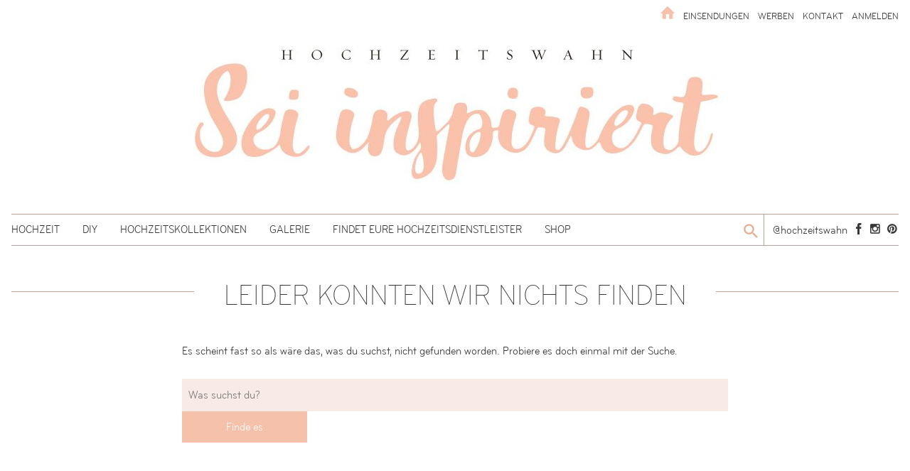

--- FILE ---
content_type: text/html; charset=UTF-8
request_url: https://www.hochzeitswahn.de/bilderkategorie/hochzeitstanz/
body_size: 17914
content:
<!DOCTYPE html>
<html lang="en-AU">
  <head>
<!--      <script>
if (window.location.href == "https://www.hochzeitswahn.de/profile/login/") {
    window.location.href = "https://www.hochzeitswahn.de/login/";
}
</script>-->
      <style>
          /*.ad-1col{display: none !important}*/
          /*.myc{display: none !important}*/
/*          .home .internal-ad .entry-thumbnail img{display: block !important}
          .home .site-main img{display: none}*/
          /*#slides{display: none !important}*/
/*          .default-row-layout .entry-thumbnail img{display: none !important}
          .ad-2col{display: none !important}
          .module-c-aside{display: none !important}*/
/*          .ad-medium-one{display: none !important}
          #oio-banner-3{display: none !important}
          .ad-small-three{display: none !important}
          .dienstleister-section{display: none !important}*/
	  .posted-on {display: none !important}
      </style>
    <meta charset="UTF-8">
    <meta name="viewport" content="width=device-width, initial-scale=1">
    <title>Hochzeitstanz Archives - Hochzeitswahn</title><link rel="stylesheet" href="https://hzwp.b-cdn.net/wp-content/cache/min/1/f075726be47f253d58e5f78f9b0a71e8.css" media="all" data-minify="1" />
    <link rel="profile" href="http://gmpg.org/xfn/11">
    <link rel="pingback" href="https://www.hochzeitswahn.de/xmlrpc.php">

    <link rel="apple-touch-icon" sizes="57x57" href="https://hzwp.b-cdn.net/wp-content/themes/hochzeitswahn_v3/img/touch/apple-touch-icon-57x57.png">
    <link rel="apple-touch-icon" sizes="60x60" href="https://hzwp.b-cdn.net/wp-content/themes/hochzeitswahn_v3/img/touch/apple-touch-icon-60x60.png">
    <link rel="apple-touch-icon" sizes="72x72" href="https://hzwp.b-cdn.net/wp-content/themes/hochzeitswahn_v3/img/touch/apple-touch-icon-72x72.png">
    <link rel="apple-touch-icon" sizes="76x76" href="https://hzwp.b-cdn.net/wp-content/themes/hochzeitswahn_v3/img/touch/apple-touch-icon-76x76.png">
    <link rel="apple-touch-icon" sizes="114x114" href="https://hzwp.b-cdn.net/wp-content/themes/hochzeitswahn_v3/img/touch/apple-touch-icon-114x114.png">
    <link rel="apple-touch-icon" sizes="120x120" href="https://hzwp.b-cdn.net/wp-content/themes/hochzeitswahn_v3/img/touch/apple-touch-icon-120x120.png">
    <link rel="apple-touch-icon" sizes="144x144" href="https://hzwp.b-cdn.net/wp-content/themes/hochzeitswahn_v3/img/touch/apple-touch-icon-144x144.png">
    <link rel="apple-touch-icon" sizes="152x152" href="https://hzwp.b-cdn.net/wp-content/themes/hochzeitswahn_v3/img/touch/apple-touch-icon-152x152.png">
    <link rel="apple-touch-icon" sizes="180x180" href="https://hzwp.b-cdn.net/wp-content/themes/hochzeitswahn_v3/img/touch/apple-touch-icon-180x180.png">
    <link rel="icon" type="image/png" href="https://hzwp.b-cdn.net/wp-content/themes/hochzeitswahn_v3/img/touch/favicon-32x32.png" sizes="32x32">
    <link rel="icon" type="image/png" href="https://hzwp.b-cdn.net/wp-content/themes/hochzeitswahn_v3/img/touch/android-chrome-192x192.png" sizes="192x192">
    <link rel="icon" type="image/png" href="https://hzwp.b-cdn.net/wp-content/themes/hochzeitswahn_v3/img/touch/favicon-96x96.png" sizes="96x96">
    <link rel="icon" type="image/png" href="https://hzwp.b-cdn.net/wp-content/themes/hochzeitswahn_v3/img/touch/favicon-16x16.png" sizes="16x16">
    <link rel="manifest" href="https://www.hochzeitswahn.de/wp-content/themes/hochzeitswahn_v3/img/touch/manifest.json">
    <meta name="msapplication-TileColor" content="#ffffff">
    <meta name="msapplication-TileImage" content="https://hzwp.b-cdn.net/wp-content/themes/hochzeitswahn_v3/img/touch/mstile-144x144.png">
    <meta name="theme-color" content="#ffffff">

    <meta name='robots' content='index, follow, max-image-preview:large, max-snippet:-1, max-video-preview:-1' />
	<style>img:is([sizes="auto" i], [sizes^="auto," i]) { contain-intrinsic-size: 3000px 1500px }</style>
	
	<!-- This site is optimized with the Yoast SEO plugin v25.5 - https://yoast.com/wordpress/plugins/seo/ -->
	<link rel="canonical" href="https://www.hochzeitswahn.de/bilderkategorie/hochzeitstanz/" />
	<meta property="og:locale" content="en_US" />
	<meta property="og:type" content="article" />
	<meta property="og:title" content="Hochzeitstanz Archives - Hochzeitswahn" />
	<meta property="og:url" content="https://www.hochzeitswahn.de/bilderkategorie/hochzeitstanz/" />
	<meta property="og:site_name" content="Hochzeitswahn" />
	<script type="application/ld+json" class="yoast-schema-graph">{"@context":"https://schema.org","@graph":[{"@type":"CollectionPage","@id":"https://www.hochzeitswahn.de/bilderkategorie/hochzeitstanz/","url":"https://www.hochzeitswahn.de/bilderkategorie/hochzeitstanz/","name":"Hochzeitstanz Archives - Hochzeitswahn","isPartOf":{"@id":"https://www.hochzeitswahn.de/#website"},"breadcrumb":{"@id":"https://www.hochzeitswahn.de/bilderkategorie/hochzeitstanz/#breadcrumb"},"inLanguage":"en-AU"},{"@type":"BreadcrumbList","@id":"https://www.hochzeitswahn.de/bilderkategorie/hochzeitstanz/#breadcrumb","itemListElement":[{"@type":"ListItem","position":1,"name":"Home","item":"https://www.hochzeitswahn.de/"},{"@type":"ListItem","position":2,"name":"Hochzeitstanz"}]},{"@type":"WebSite","@id":"https://www.hochzeitswahn.de/#website","url":"https://www.hochzeitswahn.de/","name":"Hochzeitswahn","description":"Hochzeit planen und feiern - rund um Brautkleider, Hochzeitsplanung und Hochzeit feiern.","publisher":{"@id":"https://www.hochzeitswahn.de/#organization"},"potentialAction":[{"@type":"SearchAction","target":{"@type":"EntryPoint","urlTemplate":"https://www.hochzeitswahn.de/?s={search_term_string}"},"query-input":{"@type":"PropertyValueSpecification","valueRequired":true,"valueName":"search_term_string"}}],"inLanguage":"en-AU"},{"@type":"Organization","@id":"https://www.hochzeitswahn.de/#organization","name":"Hochzeitswahn","url":"https://www.hochzeitswahn.de/","logo":{"@type":"ImageObject","inLanguage":"en-AU","@id":"https://www.hochzeitswahn.de/#/schema/logo/image/","url":"https://hzwp.b-cdn.net/wp-content/uploads/2015/10/logo-hzw.png","contentUrl":"https://hzwp.b-cdn.net/wp-content/uploads/2015/10/logo-hzw.png","width":1820,"height":107,"caption":"Hochzeitswahn"},"image":{"@id":"https://www.hochzeitswahn.de/#/schema/logo/image/"},"sameAs":["https://www.facebook.com/hochzeitswahn","https://www.instagram.com/hochzeitswahn/","https://www.pinterest.de/hochzeitswahn/"]}]}</script>
	<!-- / Yoast SEO plugin. -->


<meta http-equiv="x-dns-prefetch-control" content="on">
<link href="https://app.ecwid.com" rel="preconnect" crossorigin />
<link href="https://ecomm.events" rel="preconnect" crossorigin />
<link href="https://d1q3axnfhmyveb.cloudfront.net" rel="preconnect" crossorigin />
<link href="https://dqzrr9k4bjpzk.cloudfront.net" rel="preconnect" crossorigin />
<link href="https://d1oxsl77a1kjht.cloudfront.net" rel="preconnect" crossorigin>
<link rel="prefetch" href="https://app.ecwid.com/script.js?9815146&data_platform=wporg&lang=en" as="script"/>
<link rel="prerender" href="https://www.hochzeitswahn.de/shop/"/>
<link rel='dns-prefetch' href='//ajax.googleapis.com' />
<link rel='dns-prefetch' href='//hzwp.b-cdn.net' />
<link href='https://fonts.gstatic.com' crossorigin rel='preconnect' />
<link rel="alternate" type="application/rss+xml" title="Hochzeitswahn &raquo; Hochzeitstanz Bilderkategorie Feed" href="https://www.hochzeitswahn.de/bilderkategorie/hochzeitstanz/feed/" />
		<!-- This site uses the Google Analytics by MonsterInsights plugin v9.11.1 - Using Analytics tracking - https://www.monsterinsights.com/ -->
							<script data-rocketlazyloadscript='https://hzwp.b-cdn.net/wp-content/cache/busting/1/gtm-b31243fbeeb42d83a4bcbd7cb1eeb2a1.js' data-no-minify="1"   data-cfasync="false" data-wpfc-render="false" type="text/javascript" async></script>
			<script data-cfasync="false" data-wpfc-render="false" type="text/javascript">
				var mi_version = '9.11.1';
				var mi_track_user = true;
				var mi_no_track_reason = '';
								var MonsterInsightsDefaultLocations = {"page_location":"https:\/\/www.hochzeitswahn.de\/bilderkategorie\/hochzeitstanz\/"};
								if ( typeof MonsterInsightsPrivacyGuardFilter === 'function' ) {
					var MonsterInsightsLocations = (typeof MonsterInsightsExcludeQuery === 'object') ? MonsterInsightsPrivacyGuardFilter( MonsterInsightsExcludeQuery ) : MonsterInsightsPrivacyGuardFilter( MonsterInsightsDefaultLocations );
				} else {
					var MonsterInsightsLocations = (typeof MonsterInsightsExcludeQuery === 'object') ? MonsterInsightsExcludeQuery : MonsterInsightsDefaultLocations;
				}

								var disableStrs = [
										'ga-disable-G-3RFMKJHHXG',
									];

				/* Function to detect opted out users */
				function __gtagTrackerIsOptedOut() {
					for (var index = 0; index < disableStrs.length; index++) {
						if (document.cookie.indexOf(disableStrs[index] + '=true') > -1) {
							return true;
						}
					}

					return false;
				}

				/* Disable tracking if the opt-out cookie exists. */
				if (__gtagTrackerIsOptedOut()) {
					for (var index = 0; index < disableStrs.length; index++) {
						window[disableStrs[index]] = true;
					}
				}

				/* Opt-out function */
				function __gtagTrackerOptout() {
					for (var index = 0; index < disableStrs.length; index++) {
						document.cookie = disableStrs[index] + '=true; expires=Thu, 31 Dec 2099 23:59:59 UTC; path=/';
						window[disableStrs[index]] = true;
					}
				}

				if ('undefined' === typeof gaOptout) {
					function gaOptout() {
						__gtagTrackerOptout();
					}
				}
								window.dataLayer = window.dataLayer || [];

				window.MonsterInsightsDualTracker = {
					helpers: {},
					trackers: {},
				};
				if (mi_track_user) {
					function __gtagDataLayer() {
						dataLayer.push(arguments);
					}

					function __gtagTracker(type, name, parameters) {
						if (!parameters) {
							parameters = {};
						}

						if (parameters.send_to) {
							__gtagDataLayer.apply(null, arguments);
							return;
						}

						if (type === 'event') {
														parameters.send_to = monsterinsights_frontend.v4_id;
							var hookName = name;
							if (typeof parameters['event_category'] !== 'undefined') {
								hookName = parameters['event_category'] + ':' + name;
							}

							if (typeof MonsterInsightsDualTracker.trackers[hookName] !== 'undefined') {
								MonsterInsightsDualTracker.trackers[hookName](parameters);
							} else {
								__gtagDataLayer('event', name, parameters);
							}
							
						} else {
							__gtagDataLayer.apply(null, arguments);
						}
					}

					__gtagTracker('js', new Date());
					__gtagTracker('set', {
						'developer_id.dZGIzZG': true,
											});
					if ( MonsterInsightsLocations.page_location ) {
						__gtagTracker('set', MonsterInsightsLocations);
					}
										__gtagTracker('config', 'G-3RFMKJHHXG', {"forceSSL":"true","link_attribution":"true"} );
										window.gtag = __gtagTracker;										(function () {
						/* https://developers.google.com/analytics/devguides/collection/analyticsjs/ */
						/* ga and __gaTracker compatibility shim. */
						var noopfn = function () {
							return null;
						};
						var newtracker = function () {
							return new Tracker();
						};
						var Tracker = function () {
							return null;
						};
						var p = Tracker.prototype;
						p.get = noopfn;
						p.set = noopfn;
						p.send = function () {
							var args = Array.prototype.slice.call(arguments);
							args.unshift('send');
							__gaTracker.apply(null, args);
						};
						var __gaTracker = function () {
							var len = arguments.length;
							if (len === 0) {
								return;
							}
							var f = arguments[len - 1];
							if (typeof f !== 'object' || f === null || typeof f.hitCallback !== 'function') {
								if ('send' === arguments[0]) {
									var hitConverted, hitObject = false, action;
									if ('event' === arguments[1]) {
										if ('undefined' !== typeof arguments[3]) {
											hitObject = {
												'eventAction': arguments[3],
												'eventCategory': arguments[2],
												'eventLabel': arguments[4],
												'value': arguments[5] ? arguments[5] : 1,
											}
										}
									}
									if ('pageview' === arguments[1]) {
										if ('undefined' !== typeof arguments[2]) {
											hitObject = {
												'eventAction': 'page_view',
												'page_path': arguments[2],
											}
										}
									}
									if (typeof arguments[2] === 'object') {
										hitObject = arguments[2];
									}
									if (typeof arguments[5] === 'object') {
										Object.assign(hitObject, arguments[5]);
									}
									if ('undefined' !== typeof arguments[1].hitType) {
										hitObject = arguments[1];
										if ('pageview' === hitObject.hitType) {
											hitObject.eventAction = 'page_view';
										}
									}
									if (hitObject) {
										action = 'timing' === arguments[1].hitType ? 'timing_complete' : hitObject.eventAction;
										hitConverted = mapArgs(hitObject);
										__gtagTracker('event', action, hitConverted);
									}
								}
								return;
							}

							function mapArgs(args) {
								var arg, hit = {};
								var gaMap = {
									'eventCategory': 'event_category',
									'eventAction': 'event_action',
									'eventLabel': 'event_label',
									'eventValue': 'event_value',
									'nonInteraction': 'non_interaction',
									'timingCategory': 'event_category',
									'timingVar': 'name',
									'timingValue': 'value',
									'timingLabel': 'event_label',
									'page': 'page_path',
									'location': 'page_location',
									'title': 'page_title',
									'referrer' : 'page_referrer',
								};
								for (arg in args) {
																		if (!(!args.hasOwnProperty(arg) || !gaMap.hasOwnProperty(arg))) {
										hit[gaMap[arg]] = args[arg];
									} else {
										hit[arg] = args[arg];
									}
								}
								return hit;
							}

							try {
								f.hitCallback();
							} catch (ex) {
							}
						};
						__gaTracker.create = newtracker;
						__gaTracker.getByName = newtracker;
						__gaTracker.getAll = function () {
							return [];
						};
						__gaTracker.remove = noopfn;
						__gaTracker.loaded = true;
						window['__gaTracker'] = __gaTracker;
					})();
									} else {
										console.log("");
					(function () {
						function __gtagTracker() {
							return null;
						}

						window['__gtagTracker'] = __gtagTracker;
						window['gtag'] = __gtagTracker;
					})();
									}
			</script>
							<!-- / Google Analytics by MonsterInsights -->
		<style id='wp-emoji-styles-inline-css' type='text/css'>

	img.wp-smiley, img.emoji {
		display: inline !important;
		border: none !important;
		box-shadow: none !important;
		height: 1em !important;
		width: 1em !important;
		margin: 0 0.07em !important;
		vertical-align: -0.1em !important;
		background: none !important;
		padding: 0 !important;
	}
</style>

<style id='classic-theme-styles-inline-css' type='text/css'>
/*! This file is auto-generated */
.wp-block-button__link{color:#fff;background-color:#32373c;border-radius:9999px;box-shadow:none;text-decoration:none;padding:calc(.667em + 2px) calc(1.333em + 2px);font-size:1.125em}.wp-block-file__button{background:#32373c;color:#fff;text-decoration:none}
</style>
<style id='global-styles-inline-css' type='text/css'>
:root{--wp--preset--aspect-ratio--square: 1;--wp--preset--aspect-ratio--4-3: 4/3;--wp--preset--aspect-ratio--3-4: 3/4;--wp--preset--aspect-ratio--3-2: 3/2;--wp--preset--aspect-ratio--2-3: 2/3;--wp--preset--aspect-ratio--16-9: 16/9;--wp--preset--aspect-ratio--9-16: 9/16;--wp--preset--color--black: #000000;--wp--preset--color--cyan-bluish-gray: #abb8c3;--wp--preset--color--white: #ffffff;--wp--preset--color--pale-pink: #f78da7;--wp--preset--color--vivid-red: #cf2e2e;--wp--preset--color--luminous-vivid-orange: #ff6900;--wp--preset--color--luminous-vivid-amber: #fcb900;--wp--preset--color--light-green-cyan: #7bdcb5;--wp--preset--color--vivid-green-cyan: #00d084;--wp--preset--color--pale-cyan-blue: #8ed1fc;--wp--preset--color--vivid-cyan-blue: #0693e3;--wp--preset--color--vivid-purple: #9b51e0;--wp--preset--gradient--vivid-cyan-blue-to-vivid-purple: linear-gradient(135deg,rgba(6,147,227,1) 0%,rgb(155,81,224) 100%);--wp--preset--gradient--light-green-cyan-to-vivid-green-cyan: linear-gradient(135deg,rgb(122,220,180) 0%,rgb(0,208,130) 100%);--wp--preset--gradient--luminous-vivid-amber-to-luminous-vivid-orange: linear-gradient(135deg,rgba(252,185,0,1) 0%,rgba(255,105,0,1) 100%);--wp--preset--gradient--luminous-vivid-orange-to-vivid-red: linear-gradient(135deg,rgba(255,105,0,1) 0%,rgb(207,46,46) 100%);--wp--preset--gradient--very-light-gray-to-cyan-bluish-gray: linear-gradient(135deg,rgb(238,238,238) 0%,rgb(169,184,195) 100%);--wp--preset--gradient--cool-to-warm-spectrum: linear-gradient(135deg,rgb(74,234,220) 0%,rgb(151,120,209) 20%,rgb(207,42,186) 40%,rgb(238,44,130) 60%,rgb(251,105,98) 80%,rgb(254,248,76) 100%);--wp--preset--gradient--blush-light-purple: linear-gradient(135deg,rgb(255,206,236) 0%,rgb(152,150,240) 100%);--wp--preset--gradient--blush-bordeaux: linear-gradient(135deg,rgb(254,205,165) 0%,rgb(254,45,45) 50%,rgb(107,0,62) 100%);--wp--preset--gradient--luminous-dusk: linear-gradient(135deg,rgb(255,203,112) 0%,rgb(199,81,192) 50%,rgb(65,88,208) 100%);--wp--preset--gradient--pale-ocean: linear-gradient(135deg,rgb(255,245,203) 0%,rgb(182,227,212) 50%,rgb(51,167,181) 100%);--wp--preset--gradient--electric-grass: linear-gradient(135deg,rgb(202,248,128) 0%,rgb(113,206,126) 100%);--wp--preset--gradient--midnight: linear-gradient(135deg,rgb(2,3,129) 0%,rgb(40,116,252) 100%);--wp--preset--font-size--small: 13px;--wp--preset--font-size--medium: 20px;--wp--preset--font-size--large: 36px;--wp--preset--font-size--x-large: 42px;--wp--preset--spacing--20: 0.44rem;--wp--preset--spacing--30: 0.67rem;--wp--preset--spacing--40: 1rem;--wp--preset--spacing--50: 1.5rem;--wp--preset--spacing--60: 2.25rem;--wp--preset--spacing--70: 3.38rem;--wp--preset--spacing--80: 5.06rem;--wp--preset--shadow--natural: 6px 6px 9px rgba(0, 0, 0, 0.2);--wp--preset--shadow--deep: 12px 12px 50px rgba(0, 0, 0, 0.4);--wp--preset--shadow--sharp: 6px 6px 0px rgba(0, 0, 0, 0.2);--wp--preset--shadow--outlined: 6px 6px 0px -3px rgba(255, 255, 255, 1), 6px 6px rgba(0, 0, 0, 1);--wp--preset--shadow--crisp: 6px 6px 0px rgba(0, 0, 0, 1);}:where(.is-layout-flex){gap: 0.5em;}:where(.is-layout-grid){gap: 0.5em;}body .is-layout-flex{display: flex;}.is-layout-flex{flex-wrap: wrap;align-items: center;}.is-layout-flex > :is(*, div){margin: 0;}body .is-layout-grid{display: grid;}.is-layout-grid > :is(*, div){margin: 0;}:where(.wp-block-columns.is-layout-flex){gap: 2em;}:where(.wp-block-columns.is-layout-grid){gap: 2em;}:where(.wp-block-post-template.is-layout-flex){gap: 1.25em;}:where(.wp-block-post-template.is-layout-grid){gap: 1.25em;}.has-black-color{color: var(--wp--preset--color--black) !important;}.has-cyan-bluish-gray-color{color: var(--wp--preset--color--cyan-bluish-gray) !important;}.has-white-color{color: var(--wp--preset--color--white) !important;}.has-pale-pink-color{color: var(--wp--preset--color--pale-pink) !important;}.has-vivid-red-color{color: var(--wp--preset--color--vivid-red) !important;}.has-luminous-vivid-orange-color{color: var(--wp--preset--color--luminous-vivid-orange) !important;}.has-luminous-vivid-amber-color{color: var(--wp--preset--color--luminous-vivid-amber) !important;}.has-light-green-cyan-color{color: var(--wp--preset--color--light-green-cyan) !important;}.has-vivid-green-cyan-color{color: var(--wp--preset--color--vivid-green-cyan) !important;}.has-pale-cyan-blue-color{color: var(--wp--preset--color--pale-cyan-blue) !important;}.has-vivid-cyan-blue-color{color: var(--wp--preset--color--vivid-cyan-blue) !important;}.has-vivid-purple-color{color: var(--wp--preset--color--vivid-purple) !important;}.has-black-background-color{background-color: var(--wp--preset--color--black) !important;}.has-cyan-bluish-gray-background-color{background-color: var(--wp--preset--color--cyan-bluish-gray) !important;}.has-white-background-color{background-color: var(--wp--preset--color--white) !important;}.has-pale-pink-background-color{background-color: var(--wp--preset--color--pale-pink) !important;}.has-vivid-red-background-color{background-color: var(--wp--preset--color--vivid-red) !important;}.has-luminous-vivid-orange-background-color{background-color: var(--wp--preset--color--luminous-vivid-orange) !important;}.has-luminous-vivid-amber-background-color{background-color: var(--wp--preset--color--luminous-vivid-amber) !important;}.has-light-green-cyan-background-color{background-color: var(--wp--preset--color--light-green-cyan) !important;}.has-vivid-green-cyan-background-color{background-color: var(--wp--preset--color--vivid-green-cyan) !important;}.has-pale-cyan-blue-background-color{background-color: var(--wp--preset--color--pale-cyan-blue) !important;}.has-vivid-cyan-blue-background-color{background-color: var(--wp--preset--color--vivid-cyan-blue) !important;}.has-vivid-purple-background-color{background-color: var(--wp--preset--color--vivid-purple) !important;}.has-black-border-color{border-color: var(--wp--preset--color--black) !important;}.has-cyan-bluish-gray-border-color{border-color: var(--wp--preset--color--cyan-bluish-gray) !important;}.has-white-border-color{border-color: var(--wp--preset--color--white) !important;}.has-pale-pink-border-color{border-color: var(--wp--preset--color--pale-pink) !important;}.has-vivid-red-border-color{border-color: var(--wp--preset--color--vivid-red) !important;}.has-luminous-vivid-orange-border-color{border-color: var(--wp--preset--color--luminous-vivid-orange) !important;}.has-luminous-vivid-amber-border-color{border-color: var(--wp--preset--color--luminous-vivid-amber) !important;}.has-light-green-cyan-border-color{border-color: var(--wp--preset--color--light-green-cyan) !important;}.has-vivid-green-cyan-border-color{border-color: var(--wp--preset--color--vivid-green-cyan) !important;}.has-pale-cyan-blue-border-color{border-color: var(--wp--preset--color--pale-cyan-blue) !important;}.has-vivid-cyan-blue-border-color{border-color: var(--wp--preset--color--vivid-cyan-blue) !important;}.has-vivid-purple-border-color{border-color: var(--wp--preset--color--vivid-purple) !important;}.has-vivid-cyan-blue-to-vivid-purple-gradient-background{background: var(--wp--preset--gradient--vivid-cyan-blue-to-vivid-purple) !important;}.has-light-green-cyan-to-vivid-green-cyan-gradient-background{background: var(--wp--preset--gradient--light-green-cyan-to-vivid-green-cyan) !important;}.has-luminous-vivid-amber-to-luminous-vivid-orange-gradient-background{background: var(--wp--preset--gradient--luminous-vivid-amber-to-luminous-vivid-orange) !important;}.has-luminous-vivid-orange-to-vivid-red-gradient-background{background: var(--wp--preset--gradient--luminous-vivid-orange-to-vivid-red) !important;}.has-very-light-gray-to-cyan-bluish-gray-gradient-background{background: var(--wp--preset--gradient--very-light-gray-to-cyan-bluish-gray) !important;}.has-cool-to-warm-spectrum-gradient-background{background: var(--wp--preset--gradient--cool-to-warm-spectrum) !important;}.has-blush-light-purple-gradient-background{background: var(--wp--preset--gradient--blush-light-purple) !important;}.has-blush-bordeaux-gradient-background{background: var(--wp--preset--gradient--blush-bordeaux) !important;}.has-luminous-dusk-gradient-background{background: var(--wp--preset--gradient--luminous-dusk) !important;}.has-pale-ocean-gradient-background{background: var(--wp--preset--gradient--pale-ocean) !important;}.has-electric-grass-gradient-background{background: var(--wp--preset--gradient--electric-grass) !important;}.has-midnight-gradient-background{background: var(--wp--preset--gradient--midnight) !important;}.has-small-font-size{font-size: var(--wp--preset--font-size--small) !important;}.has-medium-font-size{font-size: var(--wp--preset--font-size--medium) !important;}.has-large-font-size{font-size: var(--wp--preset--font-size--large) !important;}.has-x-large-font-size{font-size: var(--wp--preset--font-size--x-large) !important;}
:where(.wp-block-post-template.is-layout-flex){gap: 1.25em;}:where(.wp-block-post-template.is-layout-grid){gap: 1.25em;}
:where(.wp-block-columns.is-layout-flex){gap: 2em;}:where(.wp-block-columns.is-layout-grid){gap: 2em;}
:root :where(.wp-block-pullquote){font-size: 1.5em;line-height: 1.6;}
</style>












<style id='easy-social-share-buttons-inline-css' type='text/css'>
.essb_totalcount{background:none!important;}
</style>


<script type="text/javascript" src="https://hzwp.b-cdn.net/wp-content/plugins/google-analytics-for-wordpress/assets/js/frontend-gtag.min.js?ver=9.11.1" id="monsterinsights-frontend-script-js" async="async" data-wp-strategy="async"></script>
<script data-cfasync="false" data-wpfc-render="false" type="text/javascript" id='monsterinsights-frontend-script-js-extra'>/* <![CDATA[ */
var monsterinsights_frontend = {"js_events_tracking":"true","download_extensions":"doc,pdf,ppt,zip,xls,docx,pptx,xlsx","inbound_paths":"[{\"path\":\"\\\/go\\\/\",\"label\":\"affiliate\"},{\"path\":\"\\\/recommend\\\/\",\"label\":\"affiliate\"}]","home_url":"https:\/\/www.hochzeitswahn.de","hash_tracking":"false","v4_id":"G-3RFMKJHHXG"};/* ]]> */
</script>
<script type="text/javascript" src="https://ajax.googleapis.com/ajax/libs/jquery/2.2.4/jquery.min.js" id="jquery-js"></script>
<script type="text/javascript" src="https://hzwp.b-cdn.net/wp-content/plugins/wp-hide-post/public/js/wp-hide-post-public.js?ver=2.0.10" id="wp-hide-post-js" defer></script>
<script type="text/javascript" src="https://hzwp.b-cdn.net/wp-content/themes/hochzeitswahn_v3/js/vendor/custom.modernizr.js?ver=2.8.3" id="fw-modernizr-js" defer></script>
<script type="text/javascript" src="https://hzwp.b-cdn.net/wp-content/themes/hochzeitswahn_v3/inc/bower_components/picturefill/dist/picturefill.min.js?ver=2.3.1" id="fw-picturefill-js" defer></script>
<script type="text/javascript" src="https://hzwp.b-cdn.net/wp-content/themes/hochzeitswahn_v3/js/vendor/infinite-scroll.pkgd.min.js?ver=6.8.3" id="infinite-js" defer></script>
<script type="text/javascript" src="https://hzwp.b-cdn.net/wp-content/themes/hochzeitswahn_v3/js/vendor/jquery.slides.js?ver=6.8.3" id="slider-js" defer></script>
<script type="text/javascript" src="https://hzwp.b-cdn.net/wp-content/themes/hochzeitswahn_v3/js/vendor/imagesloaded.pkgd.min.js?ver=6.8.3" id="imagesLoaded-js" defer></script>
<script type="text/javascript" src="https://hzwp.b-cdn.net/wp-content/plugins/userpro-bookmarks./scripts/userpro-bookmarks.js?ver=6.8.3" id="userpro_fav-js" defer></script>
<script type="text/javascript" src="https://hzwp.b-cdn.net/wp-content/plugins/userpro-bookmarks./scripts/images-bookmark.js?ver=6.8.3" id="userpro_images_fav-js" defer></script>
<link rel="https://api.w.org/" href="https://www.hochzeitswahn.de/wp-json/" /><link rel="EditURI" type="application/rsd+xml" title="RSD" href="https://www.hochzeitswahn.de/xmlrpc.php?rsd" />
<meta name="generator" content="WordPress 6.8.3" />
<script data-cfasync="false" data-no-optimize="1" type="text/javascript">
window.ec = window.ec || Object()
window.ec.config = window.ec.config || Object();
window.ec.config.enable_canonical_urls = true;

</script>
        <!--noptimize-->
        <script data-cfasync="false" type="text/javascript">
            window.ec = window.ec || Object();
            window.ec.config = window.ec.config || Object();
            window.ec.config.store_main_page_url = 'https://www.hochzeitswahn.de/shop/';
        </script>
        <!--/noptimize-->
        		<script type="text/javascript">
			var site_is_rtl = '';
		</script>
			<script type="text/javascript">
		var fav_icon_image_url="https://hzwp.b-cdn.net/wp-content/plugins/userpro-bookmarks./img/heart.png";
		var enable_bookamrk="0";
	</script>
			<script type="text/javascript">
		var userpro_ajax_url = 'https://www.hochzeitswahn.de/wp-admin/admin-ajax.php';
		var dateformat ='dd.mm.yy';
		</script>
			<script type="text/javascript">
		var userpro_upload_url = 'https://www.hochzeitswahn.de/wp-content/plugins/userpro/lib/fileupload/fileupload.php';
		</script>
	
<script type="text/javascript">var essb_settings = {"ajax_url":"https:\/\/www.hochzeitswahn.de\/wp-admin\/admin-ajax.php","essb3_nonce":"7bdab0e4ef","essb3_plugin_url":"https:\/\/www.hochzeitswahn.de\/wp-content\/plugins\/easy-social-share-buttons3","essb3_facebook_total":true,"essb3_admin_ajax":true,"essb3_internal_counter":false,"essb3_counter_button_min":50,"essb3_counter_total_min":0,"essb3_no_counter_mailprint":false,"essb3_single_ajax":false,"ajax_type":"wp","twitter_counter":"self","google_counter":"","essb3_stats":false,"essb3_ga":false,"blog_url":"https:\/\/www.hochzeitswahn.de\/","post_id":""};</script>
		<style type="text/css" id="wp-custom-css">
			.ad-section{
    
    z-index: 50 !important;
}

.tt_theme_quotes .tt_quote_info-left .ttshowcase_rl_quote{
	
	padding:0px !important;
	
}

.rating_wrap .ttshowcase_rl_quote p{
	    word-break: break-all;
	
}		</style>
						<style type="text/css" id="c4wp-checkout-css">
					.woocommerce-checkout .c4wp_captcha_field {
						margin-bottom: 10px;
						margin-top: 15px;
						position: relative;
						display: inline-block;
					}
				</style>
							<style type="text/css" id="c4wp-v3-lp-form-css">
				.login #login, .login #lostpasswordform {
					min-width: 350px !important;
				}
				.wpforms-field-c4wp iframe {
					width: 100% !important;
				}
			</style>
			<noscript><style id="rocket-lazyload-nojs-css">.rll-youtube-player, [data-lazy-src]{display:none !important;}</style></noscript>    <script> jQuery(document).ready(function ($) { document.cookie = "used_ads=; expires=Thu, 01 Jan 1970 00:00:00 UTC"; }); </script>

<script>
	jQuery(document).ready(function(e) {
     
		$('#menu-item-19527').removeClass('popup-login');
		$('.tml-register .tml-user-pass1-wrap label').text('Passwort');
		$('.tml-register .tml-user-pass2-wrap label').text('Bestätige das Passwort');
   });
	
</script>
<script id="CookieConsent" src="https://policy.app.cookieinformation.com/uc.js"
    data-culture="DE" data-gcm-version="2.0" type="text/javascript" defer></script>
<!-- Pinterest Tag -->
<script>
!function(e){if(!window.pintrk){window.pintrk = function () {
window.pintrk.queue.push(Array.prototype.slice.call(arguments))};var
  n=window.pintrk;n.queue=[],n.version="3.0";var
  t=document.createElement("script");t.async=!0,t.src=e;var
  r=document.getElementsByTagName("script")[0];
  r.parentNode.insertBefore(t,r)}}("https://s.pinimg.com/ct/core.js");
pintrk('load', '2614117560646', {em: '<user_email_address>'});
pintrk('page');
</script>
<noscript>
<img height="1" width="1" style="display:none;" alt=""
  src="https://ct.pinterest.com/v3/?event=init&tid=2614117560646&pd[em]=<hashed_email_address>&noscript=1" />
</noscript>
<!-- end Pinterest Tag -->
<script id="mcjs">!function(c,h,i,m,p){m=c.createElement(h),p=c.getElementsByTagName(h)[0],m.async=1,m.src=i,p.parentNode.insertBefore(m,p)}(document,"script","https://chimpstatic.com/mcjs-connected/js/users/fe48696e72335b61384722510/ab24fa1d18a1f1279952bcf2e.js");</script>

<!-- Facebook Pixel Code -->
<script data-rocketlazyloadscript='[data-uri]' ></script>
<noscript><img height="1" width="1" style="display:none"
  src="https://www.facebook.com/tr?id=420408599132426&ev=PageView&noscript=1"
/></noscript>
<!-- End Facebook Pixel Code -->
<meta name="google-site-verification" content="r4nYSrNac62KpF_Szt5q-Qz3cExjNRL74grDuY2WPqE" />
  </head>

  <body class="archive tax-bilderkategorie term-hochzeitstanz term-3156 wp-theme-hochzeitswahn_v3 group-blog essb-7.3">

    <div class="hfeed site">

    	<header class="site-header" role="banner" id="site-header">

    		<nav class="top-navigation" aria-hidden="true">
          <ul id="menu-top-navigation" class="unstyled menu"><li id="menu-item-19525" class="label-hidden home-icon menu-item menu-item-type-custom menu-item-object-custom menu-item-home menu-item-19525"><a href="http://www.hochzeitswahn.de/">Home</a></li>
<li id="menu-item-44686" class="menu-item menu-item-type-post_type menu-item-object-page menu-item-44686"><a href="https://www.hochzeitswahn.de/einsendungen/">Einsendungen</a></li>
<li id="menu-item-19773" class="menu-item menu-item-type-post_type menu-item-object-page menu-item-19773"><a href="https://www.hochzeitswahn.de/werben/">Werben</a></li>
<li id="menu-item-16925" class="menu-item menu-item-type-post_type menu-item-object-page menu-item-16925"><a href="https://www.hochzeitswahn.de/kontakt/">Kontakt</a></li>
<li id="menu-item-227889" class="menu-item menu-item-type-tml_action menu-item-object-login menu-item-227889"><a href="https://www.hochzeitswahn.de/login/">Anmelden</a></li>
<li id="menu-item-19792" class="view-profile menu-item menu-item-type-post_type menu-item-object-page menu-item-19792"><a href="https://www.hochzeitswahn.de/profileold/">Mein Account</a></li>
</ul>        </nav>

    		<div class="site-branding">
    			<a href="https://www.hochzeitswahn.de/" rel="home">
    			        			  <img src="data:image/svg+xml,%3Csvg%20xmlns='http://www.w3.org/2000/svg'%20viewBox='0%200%200%200'%3E%3C/svg%3E" alt="Hochzeit planen und feiern &#8211; rund um Brautkleider, Hochzeitsplanung und Hochzeit feiern." nopin="nopin" data-lazy-src="https://hzwp.b-cdn.net/wp-content/themes/hochzeitswahn_v3/img/hochzeitswahn-inspiriert.jpg"><noscript><img src="https://hzwp.b-cdn.net/wp-content/themes/hochzeitswahn_v3/img/hochzeitswahn-inspiriert.jpg" alt="Hochzeit planen und feiern &#8211; rund um Brautkleider, Hochzeitsplanung und Hochzeit feiern." nopin="nopin"></noscript>
                			</a>
    		</div>

    		<nav class="main-navigation" role="navigation">

    			<button class="off-canvas-toggle small-only" aria-label="Men&uuml; &ouml;ffnen">
    			  <span class="icon-menue"></span>
    		  </button>

    			<div class="off-canvas-wrapper">

    			  <a href="#" class="off-canvas-close small-only" title="Men&uuml; schlie&szlig;en"> <span class="icon-schliessen"></span> </a>

            <div class="top-navigation small-only">
              <ul id="menu-top-navigation-1" class="unstyled menu"><li class="label-hidden home-icon menu-item menu-item-type-custom menu-item-object-custom menu-item-home menu-item-19525"><a href="http://www.hochzeitswahn.de/">Home</a></li>
<li class="menu-item menu-item-type-post_type menu-item-object-page menu-item-44686"><a href="https://www.hochzeitswahn.de/einsendungen/">Einsendungen</a></li>
<li class="menu-item menu-item-type-post_type menu-item-object-page menu-item-19773"><a href="https://www.hochzeitswahn.de/werben/">Werben</a></li>
<li class="menu-item menu-item-type-post_type menu-item-object-page menu-item-16925"><a href="https://www.hochzeitswahn.de/kontakt/">Kontakt</a></li>
<li class="menu-item menu-item-type-tml_action menu-item-object-login menu-item-227889"><a href="https://www.hochzeitswahn.de/login/">Anmelden</a></li>
<li class="view-profile menu-item menu-item-type-post_type menu-item-object-page menu-item-19792"><a href="https://www.hochzeitswahn.de/profileold/">Mein Account</a></li>
</ul>            </div>

            <div class="off-canvas-menu">
    			    <ul id="menu-hauptmenu" class="unstyled menu"><li id="menu-item-16932" class="menu-item menu-item-type-taxonomy menu-item-object-category menu-item-has-children menu-parent-item menu-item-16932"><a href="https://www.hochzeitswahn.de/category/inspirationen/">Hochzeit</a>
<ul class="sub-menu">
	<li id="menu-item-187450" class="menu-item menu-item-type-taxonomy menu-item-object-category menu-item-187450"><a href="https://www.hochzeitswahn.de/category/inspirationsideen/hochzeitsplanung/">Hochzeitsplanung</a></li>
	<li id="menu-item-23756" class="menu-item menu-item-type-taxonomy menu-item-object-category menu-item-23756"><a href="https://www.hochzeitswahn.de/category/inspirationen/">Hochzeitsgeschichten</a></li>
	<li id="menu-item-23753" class="menu-item menu-item-type-taxonomy menu-item-object-category menu-item-23753"><a href="https://www.hochzeitswahn.de/category/inspirationsideen/">Hochzeitstrends</a></li>
	<li id="menu-item-30245" class="menu-item menu-item-type-taxonomy menu-item-object-category menu-item-30245"><a href="https://www.hochzeitswahn.de/category/hochzeitsfilme/">Hochzeitsfilme</a></li>
	<li id="menu-item-23754" class="menu-item menu-item-type-taxonomy menu-item-object-category menu-item-23754"><a href="https://www.hochzeitswahn.de/category/love/">Love Stories</a></li>
	<li id="menu-item-183755" class="menu-item menu-item-type-taxonomy menu-item-object-category menu-item-183755"><a href="https://www.hochzeitswahn.de/category/locations-flitterwochen/">Locations &amp; Flitterwochen</a></li>
	<li id="menu-item-133552" class="menu-item menu-item-type-post_type menu-item-object-page menu-item-133552"><a href="https://www.hochzeitswahn.de/?page_id=132814">Die schönsten Hochzeitssprüche</a></li>
	<li id="menu-item-16937" class="view-all menu-item menu-item-type-custom menu-item-object-custom menu-item-16937"><a href="https://www.hochzeitswahn.de/inspirationen+love" class="view-all-link">Alle Beiträge ansehen</a></li>
	<li id="menu-item-16936" class="recent-posts menu-item menu-item-type-custom menu-item-object-custom menu-item-16936"><div class="featured-post-menu-wrapper"><div class="featured-post-menu-content"><a href="https://www.hochzeitswahn.de/gesponsert/das-videofon-erinnerungen-die-man-nicht-nur-anschaut-sondern-fuhlt/" title="Das Videofon – Erinnerungen, die man nicht nur anschaut, sondern fühlt"><img src="data:image/svg+xml,%3Csvg%20xmlns='http://www.w3.org/2000/svg'%20viewBox='0%200%200%200'%3E%3C/svg%3E" alt="Das Videofon – Erinnerungen, die man nicht nur anschaut, sondern fühlt" data-lazy-src="https://hzwp.b-cdn.net/wp-content/uploads/2025/12/post/232314/DeinVideofon-377x270.jpg"><noscript><img src="https://hzwp.b-cdn.net/wp-content/uploads/2025/12/post/232314/DeinVideofon-377x270.jpg" alt="Das Videofon – Erinnerungen, die man nicht nur anschaut, sondern fühlt"></noscript><div class="features-post-menu-title"> <span>Das Videofon – Erinnerungen, die man nicht nur anschaut, sonder...</span> </div></a></div><div class="featured-post-menu-content"><a href="https://www.hochzeitswahn.de/inspirationsideen/henslerhof-eure-traumhochzeit-im-winter-wonderland/" title="Henslerhof: Eure Traumhochzeit im Winter Wonderland"><img src="data:image/svg+xml,%3Csvg%20xmlns='http://www.w3.org/2000/svg'%20viewBox='0%200%200%200'%3E%3C/svg%3E" alt="Henslerhof: Eure Traumhochzeit im Winter Wonderland" data-lazy-src="https://hzwp.b-cdn.net/wp-content/uploads/2024/03/post/229362/Bahti-Necetin-Belinda-Fotografie-Henslerhof-Hinterzarten-Hochzeit035-377x270.jpg"><noscript><img src="https://hzwp.b-cdn.net/wp-content/uploads/2024/03/post/229362/Bahti-Necetin-Belinda-Fotografie-Henslerhof-Hinterzarten-Hochzeit035-377x270.jpg" alt="Henslerhof: Eure Traumhochzeit im Winter Wonderland"></noscript><div class="features-post-menu-title"> <span>Henslerhof: Eure Traumhochzeit im Winter Wonderland</span> </div></a></div><div class="featured-post-menu-content"><a href="https://www.hochzeitswahn.de/selbstgemacht/hochzeitseinladungen-2026-der-ultimative-guide-zu-perfekt-personalisierten-einladungen/" title="Hochzeitseinladungen 2026: Der ultimative Guide zu perfekt personalisierten Einladungen"><img src="data:image/svg+xml,%3Csvg%20xmlns='http://www.w3.org/2000/svg'%20viewBox='0%200%200%200'%3E%3C/svg%3E" alt="Hochzeitseinladungen 2026: Der ultimative Guide zu perfekt personalisierten Einladungen" data-lazy-src="https://hzwp.b-cdn.net/wp-content/uploads/2025/10/post/232286/stylish-table-decor-wedding1-377x270.jpg"><noscript><img src="https://hzwp.b-cdn.net/wp-content/uploads/2025/10/post/232286/stylish-table-decor-wedding1-377x270.jpg" alt="Hochzeitseinladungen 2026: Der ultimative Guide zu perfekt personalisierten Einladungen"></noscript><div class="features-post-menu-title"> <span>Hochzeitseinladungen 2026: Der ultimative Guide zu perfekt person...</span> </div></a></div></div></li>
</ul>
</li>
<li id="menu-item-16938" class="menu-item menu-item-type-taxonomy menu-item-object-category menu-item-has-children menu-parent-item menu-item-16938"><a href="https://www.hochzeitswahn.de/category/selbstgemacht/">DIY</a>
<ul class="sub-menu">
	<li id="menu-item-16942" class="menu-item menu-item-type-taxonomy menu-item-object-category menu-item-16942"><a href="https://www.hochzeitswahn.de/category/selbstgemacht/papier/">Alles rund ums Papier</a></li>
	<li id="menu-item-16943" class="menu-item menu-item-type-taxonomy menu-item-object-category menu-item-16943"><a href="https://www.hochzeitswahn.de/category/selbstgemacht/beauty/">Haare &amp; Beauty</a></li>
	<li id="menu-item-16944" class="menu-item menu-item-type-taxonomy menu-item-object-category menu-item-16944"><a href="https://www.hochzeitswahn.de/category/selbstgemacht/blumen/">Blumen</a></li>
	<li id="menu-item-16945" class="menu-item menu-item-type-taxonomy menu-item-object-category menu-item-16945"><a href="https://www.hochzeitswahn.de/category/selbstgemacht/dekorationen_diy/">Dekorationen</a></li>
	<li id="menu-item-16946" class="menu-item menu-item-type-taxonomy menu-item-object-category menu-item-16946"><a href="https://www.hochzeitswahn.de/category/selbstgemacht/gastgeschenke/">Gastgeschenke</a></li>
	<li id="menu-item-16947" class="menu-item menu-item-type-taxonomy menu-item-object-category menu-item-16947"><a href="https://www.hochzeitswahn.de/category/selbstgemacht/gebackenes/">Gebackenes</a></li>
	<li id="menu-item-16948" class="menu-item menu-item-type-taxonomy menu-item-object-category menu-item-16948"><a href="https://www.hochzeitswahn.de/category/selbstgemacht/ringkissen/">Ringkissen</a></li>
	<li id="menu-item-16949" class="menu-item menu-item-type-taxonomy menu-item-object-category menu-item-16949"><a href="https://www.hochzeitswahn.de/category/selbstgemacht/valentinstag/">Valentinstag</a></li>
	<li id="menu-item-16950" class="view-all-default menu-item menu-item-type-taxonomy menu-item-object-category menu-item-16950"><a href="https://www.hochzeitswahn.de/selbstgemacht" class="view-all-link">Alle Beiträge ansehen</a></li>
	<li id="menu-item-16951" class="recent-posts menu-item menu-item-type-custom menu-item-object-custom menu-item-16951"><div class="featured-post-menu-wrapper"><div class="featured-post-menu-content"><a href="https://www.hochzeitswahn.de/selbstgemacht/hochzeitseinladungen-2026-der-ultimative-guide-zu-perfekt-personalisierten-einladungen/" title="Hochzeitseinladungen 2026: Der ultimative Guide zu perfekt personalisierten Einladungen"><img src="data:image/svg+xml,%3Csvg%20xmlns='http://www.w3.org/2000/svg'%20viewBox='0%200%200%200'%3E%3C/svg%3E" alt="Hochzeitseinladungen 2026: Der ultimative Guide zu perfekt personalisierten Einladungen" data-lazy-src="https://hzwp.b-cdn.net/wp-content/uploads/2025/10/post/232286/stylish-table-decor-wedding1-377x270.jpg"><noscript><img src="https://hzwp.b-cdn.net/wp-content/uploads/2025/10/post/232286/stylish-table-decor-wedding1-377x270.jpg" alt="Hochzeitseinladungen 2026: Der ultimative Guide zu perfekt personalisierten Einladungen"></noscript><div class="features-post-menu-title"> <span>Hochzeitseinladungen 2026: Der ultimative Guide zu perfekt person...</span> </div></a></div><div class="featured-post-menu-content"><a href="https://www.hochzeitswahn.de/selbstgemacht/hochzeitseinladungen-selbst-basteln-tipps-fuer-kreative-koepfe/" title="Hochzeitseinladungen selbst basteln – Tipps für kreative Köpfe"><img src="data:image/svg+xml,%3Csvg%20xmlns='http://www.w3.org/2000/svg'%20viewBox='0%200%200%200'%3E%3C/svg%3E" alt="Hochzeitseinladungen selbst basteln – Tipps für kreative Köpfe" data-lazy-src="https://hzwp.b-cdn.net/wp-content/uploads/2025/05/post/231514/high-anglebeautiful-love-letters-377x270.jpg"><noscript><img src="https://hzwp.b-cdn.net/wp-content/uploads/2025/05/post/231514/high-anglebeautiful-love-letters-377x270.jpg" alt="Hochzeitseinladungen selbst basteln – Tipps für kreative Köpfe"></noscript><div class="features-post-menu-title"> <span>Hochzeitseinladungen selbst basteln – Tipps für kreative Köpf...</span> </div></a></div><div class="featured-post-menu-content"><a href="https://www.hochzeitswahn.de/selbstgemacht/hochzeitsfrisuren-die-perfekte-frisur-fur-die-hochzeit/" title="Hochzeitsfrisuren: Die perfekte Frisur für die Hochzeit"><img src="data:image/svg+xml,%3Csvg%20xmlns='http://www.w3.org/2000/svg'%20viewBox='0%200%200%200'%3E%3C/svg%3E" alt="Hochzeitsfrisuren: Die perfekte Frisur für die Hochzeit" data-lazy-src="https://hzwp.b-cdn.net/wp-content/uploads/2022/05/post/219850/beautiful-bride-with-bouquet-377x270.jpg"><noscript><img src="https://hzwp.b-cdn.net/wp-content/uploads/2022/05/post/219850/beautiful-bride-with-bouquet-377x270.jpg" alt="Hochzeitsfrisuren: Die perfekte Frisur für die Hochzeit"></noscript><div class="features-post-menu-title"> <span>Hochzeitsfrisuren: Die perfekte Frisur für die Hochzeit</span> </div></a></div></div></li>
</ul>
</li>
<li id="menu-item-16940" class="menu-item menu-item-type-custom menu-item-object-custom menu-item-16940"><a href="https://www.hochzeitswahn.de/lookbook/">Hochzeitskollektionen</a></li>
<li id="menu-item-133863" class="menu-item menu-item-type-post_type menu-item-object-page menu-item-133863"><a href="https://www.hochzeitswahn.de/hochzeitswahn-galerien/">Galerie</a></li>
<li id="menu-item-19754" class="menu-item menu-item-type-custom menu-item-object-custom menu-item-19754"><a href="https://www.hochzeitswahn.de/wahnbuechlein">Findet eure Hochzeitsdienstleister</a></li>
<li id="menu-item-213907" class="menu-item menu-item-type-post_type menu-item-object-page menu-item-213907"><a href="https://www.hochzeitswahn.de/shop/">Shop</a></li>
</ul>            </div>

            <div class="off-canvas-meta small-only">
    			    <ul id="menu-off-canvas" class="unstyled menu"><li id="menu-item-16927" class="menu-item menu-item-type-post_type menu-item-object-page menu-item-16927"><a href="https://www.hochzeitswahn.de/agbs/">AGBs</a></li>
<li id="menu-item-16928" class="menu-item menu-item-type-post_type menu-item-object-page menu-item-privacy-policy menu-item-16928"><a rel="privacy-policy" href="https://www.hochzeitswahn.de/datenschutzerklaerung/">Datenschutzerklärung</a></li>
<li id="menu-item-16899" class="menu-item menu-item-type-post_type menu-item-object-page menu-item-16899"><a href="https://www.hochzeitswahn.de/impressum/">Impressum</a></li>
<li id="menu-item-16931" class="menu-item menu-item-type-post_type menu-item-object-page menu-item-16931"><a href="https://www.hochzeitswahn.de/kontakt/">Kontakt</a></li>
</ul>            </div>

            <div class="off-canvas-social small-only">
              <ul class="unstyled social-network-list">
                <li> @hochzeitswahn </li>
                                <li>
                  <a href="https://www.facebook.com/hochzeitswahn" title="Folge Hochzeitswahn" target="_blank" rel="nofollow">
                    <i class="icon-facebook"></i>
                  </a>
                </li>
                                <li>
                  <a href="https://instagram.com/hochzeitswahn/" title="Folge Hochzeitswahn" target="_blank" rel="nofollow">
                    <i class="icon-instagram"></i>
                  </a>
                </li>
                                <li>
                  <a href="https://www.pinterest.com/hochzeitswahn/" title="Folge Hochzeitswahn" target="_blank" rel="nofollow">
                    <i class="icon-pinterest"></i>
                  </a>
                </li>
                              </ul>
            </div>

    		    <div class="off-canvas-newsletter small-only">
      		    <h6>Newsletter Anmeldung:</h6>
      		    <div id="mc_embed_signup">
  <form action="//hochzeitswahn.us10.list-manage.com/subscribe/post?u=fe48696e72335b61384722510&amp;id=af1b25bd25" method="post" id="mc-embedded-subscribe-form" name="mc-embedded-subscribe-form" class="validate" target="_blank" novalidate>
    <div id="mc_embed_signup_scroll">
  	  <input type="email" value="" name="EMAIL" class="email" id="mce-EMAIL" placeholder="Deine E-Mail Adresse" required>
      <input type="submit" value="#"  name="subscribe" id="mc-embedded-subscribe" class="button">
    </div>
  </form>
</div>    		    </div>

    			</div> <!-- /off-canvas -->

    			<div class="main-navigation-meta">

            <div class="main-navigation-search">
              <a href="#" class="searchform-toggle" title="Suche ein-/ausblenden"> <span class="search-term">Suche</span> <span class="icon-lupe"></span> </a>
            </div>

            <div class="main-navigation-social large-only" aria-hidden="true">
              <ul class="unstyled social-network-list">
                <li> @hochzeitswahn </li>
                                <li>
                  <a href="https://www.facebook.com/hochzeitswahn" title="Folge Hochzeitswahn" target="_blank" rel="nofollow">
                    <i class="icon-facebook"></i>
                  </a>
                </li>
                                <li>
                  <a href="https://instagram.com/hochzeitswahn/" title="Folge Hochzeitswahn" target="_blank" rel="nofollow">
                    <i class="icon-instagram"></i>
                  </a>
                </li>
                                <li>
                  <a href="https://www.pinterest.com/hochzeitswahn/" title="Folge Hochzeitswahn" target="_blank" rel="nofollow">
                    <i class="icon-pinterest"></i>
                  </a>
                </li>
                              </ul>
            </div>

    			</div>

          <div class="main-navigation-login small-only" aria-hidden="true">
            <a href="https://www.hochzeitswahn.de/profileold/" title="Login"> <span class="icon-benutzer"></span> </a>
          </div>

    		</nav><!-- /navigation -->

        <div class="searchform-wrapper">
  <div class="searchform-content">
    <form role="search" method="get" id="searchform" action="https://www.hochzeitswahn.de/">
      <div>
        <input type="text" value="" name="s" id="s" placeholder="Was suchst du?" />
        <input type="submit" id="searchsubmit" value="Finde es" />
      </div>
    </form>
  </div>
</div>    	</header>

      
    	<div id="content" class="site-content">

	<section id="primary" class="content-area">
		<main id="main" class="site-main" role="main">

		
			
<section class="no-results not-found">
	<header class="page-header">
		<h1 class="page-title section-headline"> <span>Leider konnten wir nichts finden</span> </h1>
	</header><!-- .page-header -->

	<div class="page-content">
		
		
			<p>Es scheint fast so als w&auml;re das, was du suchst, nicht gefunden worden. Probiere es doch einmal mit der Suche.</p>
			<div class="searchform-wrapper">
  <div class="searchform-content">
    <form role="search" method="get" id="searchform" action="https://www.hochzeitswahn.de/">
      <div>
        <input type="text" value="" name="s" id="s" placeholder="Was suchst du?" />
        <input type="submit" id="searchsubmit" value="Finde es" />
      </div>
    </form>
  </div>
</div>
				
	</div><!-- .page-content -->
</section><!-- .no-results -->
		
		</main>

  	
	</section>

</div>

<a href="#site-header" class="to-top-btn" title="Nach oben"> <span class="icon-back-to-top"></span>
Nach oben</a>
<footer class="site-footer" role="contentinfo">
  <div class="site-footer-wrapper">
    <div class="footer-row nav">
      <div class="footer-newsletter"> <span class="icon-mail"></span> <strong>Newsletter</strong>
        <p>
          Erfahre immer als erster was es bei Hochzeitswahn als n&auml;chstes passiert.        </p>
        <div id="mc_embed_signup">
  <form action="//hochzeitswahn.us10.list-manage.com/subscribe/post?u=fe48696e72335b61384722510&amp;id=af1b25bd25" method="post" id="mc-embedded-subscribe-form" name="mc-embedded-subscribe-form" class="validate" target="_blank" novalidate>
    <div id="mc_embed_signup_scroll">
  	  <input type="email" value="" name="EMAIL" class="email" id="mce-EMAIL" placeholder="Deine E-Mail Adresse" required>
      <input type="submit" value="#"  name="subscribe" id="mc-embedded-subscribe" class="button">
    </div>
  </form>
</div>      </div>
      <nav class="footer-navigation">
        <ul id="menu-footer" class="unstyled menu"><li id="menu-item-19529" class="menu-item menu-item-type-custom menu-item-object-custom menu-item-home menu-item-19529"><a href="http://www.hochzeitswahn.de/">Startseite</a></li>
<li id="menu-item-28" class="menu-item menu-item-type-post_type menu-item-object-page menu-item-28"><a href="https://www.hochzeitswahn.de/about/">Über uns</a></li>
<li id="menu-item-41" class="menu-item menu-item-type-post_type menu-item-object-page menu-item-41"><a href="https://www.hochzeitswahn.de/kontakt/">Kontakt</a></li>
<li id="menu-item-19729" class="menu-item menu-item-type-post_type menu-item-object-page menu-item-19729"><a href="https://www.hochzeitswahn.de/badges/">Badges</a></li>
<li id="menu-item-89766" class="menu-item menu-item-type-ecwid_menu_item menu-item-object-ecwid-store menu-item-89766"><a href="https://www.hochzeitswahn.de/shop/">Shop</a></li>
</ul>        <ul id="menu-footer-werbung" class="unstyled menu"><li id="menu-item-44685" class="menu-item menu-item-type-post_type menu-item-object-page menu-item-44685"><a href="https://www.hochzeitswahn.de/einsendungen/">Einsendungen</a></li>
<li id="menu-item-44684" class="menu-item menu-item-type-post_type menu-item-object-page menu-item-44684"><a href="https://www.hochzeitswahn.de/einsendungen-formular/">Einsendeformular</a></li>
<li id="menu-item-19728" class="menu-item menu-item-type-post_type menu-item-object-page menu-item-19728"><a href="https://www.hochzeitswahn.de/werben/">Werben</a></li>
<li id="menu-item-19533" class="menu-item menu-item-type-taxonomy menu-item-object-wahn_categorie menu-item-19533"><a href="https://www.hochzeitswahn.de/wahnbuechlein/kategorie/allgemein/">Wahnbüchlein</a></li>
<li id="menu-item-19727" class="menu-item menu-item-type-post_type menu-item-object-page menu-item-19727"><a href="https://www.hochzeitswahn.de/wahnbuechlein-bewerbung/">Wahnbüchlein Bewerbung</a></li>
</ul>        <ul id="menu-footer-rechtliches" class="unstyled menu"><li id="menu-item-19531" class="menu-item menu-item-type-post_type menu-item-object-page menu-item-19531"><a href="https://www.hochzeitswahn.de/impressum/">Impressum</a></li>
<li id="menu-item-142597" class="menu-item menu-item-type-post_type menu-item-object-page menu-item-privacy-policy menu-item-142597"><a rel="privacy-policy" href="https://www.hochzeitswahn.de/datenschutzerklaerung/">Datenschutzerklärung</a></li>
<li id="menu-item-19532" class="menu-item menu-item-type-post_type menu-item-object-page menu-item-19532"><a href="https://www.hochzeitswahn.de/widerrufsbelehrung/">Widerrufsbelehrung</a></li>
<li id="menu-item-19530" class="menu-item menu-item-type-post_type menu-item-object-page menu-item-19530"><a href="https://www.hochzeitswahn.de/agbs/">AGBs</a></li>
</ul>      </nav>
      <div class="footer-badge"> <a href="https://www.hochzeitswahn.de/badges/" title="W&auml;hle deinen Hochzeitswahn-Badge aus!"> <img width="400" height="400" src="data:image/svg+xml,%3Csvg%20xmlns='http://www.w3.org/2000/svg'%20viewBox='0%200%20400%20400'%3E%3C/svg%3E" alt="W&auml;hle deinen Hochzeitswahn-Badge aus!" data-lazy-src="https://hzwp.b-cdn.net/wp-content/themes/hochzeitswahn_v3/img/hzw-badge.jpg"><noscript><img width="400" height="400" src="https://hzwp.b-cdn.net/wp-content/themes/hochzeitswahn_v3/img/hzw-badge.jpg" alt="W&auml;hle deinen Hochzeitswahn-Badge aus!"></noscript> </a> </div>
    </div>
    <div class="footer-row ad-section ad-leaderboard medium-up"> 
      <script data-rocketlazyloadscript='//pagead2.googlesyndication.com/pagead/js/adsbygoogle.js' async ></script>
<ins class="adsbygoogle"
     style="display:inline-block;width:728px;height:90px"
     data-ad-client="ca-pub-0598776326520536"
     data-ad-slot="1654652993"></ins>
<script data-rocketlazyloadscript='[data-uri]' ></script>    </div>
    <div class="footer-row footer-social">
      <p class="social-name">
        @hochzeitswahn        <div class="essbfc-container essb-followers-counter  essbfc-col-3 essbfc-template-flat"><h3>Social Followers</h3><ul><li class="essbfc-facebook"><a href="https://www.facebook.com/hochzeitswahn" target="_blank" rel="noreferrer noopener nofollow"><div class="essbfc-network"><i class="essbfc-icon essbfc-icon-facebook"></i><span class="essbfc-followers-count">63k</span><span class="essbfc-followers-text">Fans</span></div></a></li><li class="essbfc-pinterest"><a href="https://www.pinterest.com/hochzeitswahn" target="_blank" rel="noreferrer noopener nofollow"><div class="essbfc-network"><i class="essbfc-icon essbfc-icon-pinterest"></i><span class="essbfc-followers-count">33.6k</span><span class="essbfc-followers-text">Followers</span></div></a></li><li class="essbfc-instagram" data-profile="hochzeitswahn"><a href="https://instagram.com/hochzeitswahn" target="_blank" rel="noreferrer noopener nofollow"><div class="essbfc-network"><i class="essbfc-icon essbfc-icon-instagram"></i><span class="essbfc-followers-count">70.6k</span><span class="essbfc-followers-text">Followers</span></div></a></li></ul></div></p>
      <p class="copyright-info"> &copy; 2026 Hochzeitswahn. Alle Rechte vorbehalten </p>
    </div>
  </div>
</footer>
<script>
	
	jQuery(document).ready(function () {
		jQuery('.footer-social .essbfc-instagram .essbfc-followers-count').text('61.4K');
		
		
		
jQuery('.vendor_social_icons li').click(function () {
                                var href = jQuery(this).find('a').attr('href');
                                window.open(href, '_blank');
 });
		
		
	});
                setTimeout(function () {
                    console.log('he')
//                    jQuery('.ad-1col').attr('style','display: block !important');
                    jQuery('#hid').show();
//                    jQuery('.home .site-main img').attr('style','display: block !important');
//                    jQuery('.home .internal-ad .entry-thumbnail img').attr('style','display: block !important');
//                    jQuery('.myc').attr('style','display: block !important');
//                    jQuery('.default-row-layout .entry-thumbnail img').attr('style','display: block !important');
//                    jQuery('.ad-2col').attr('style','display: block !important');
//                    jQuery('.module-c-aside').attr('style','display: block !important');
//                    jQuery('.ad-medium-one').attr('style','display: block !important');
//                    jQuery('.ad-small-three').attr('style','display: block !important');
//                    jQuery('.dienstleister-section').attr('style','display: block !important');
//                    jQuery('#slides').attr('style','display: block !important');
//                    jQuery('#oio-banner-3').attr('style','display: block !important');
                }, 5000);
</script> 
<!--<div id="hid" style="display:none">[instagram-journal mode="user" user_id="2304997" gallery_mode="classic" gallery_size="auto" photo_size="12.5%" classic_hover_photo_background="#ffc1ac" classic_hover_video_background="#ffc1ac" limit="8" classic_hover_heading_color="#fff" classic_hover_subheading_color="#fff" classic_active_username_color="#333" classic_active_content_color="#333" classic_active_link_color="#ffc1ac" is_full_width="true" enable_links="true" enable_fancybox="false"]</div> <a href="#" class="off-canvas-deactivate" title="Men&uuml; schlie&szlig;en"></a>
</div>
-->

<!--<script src="https://code.jquery.com/jquery-migrate-1.4.1.min.js"></script>-->

<script type="speculationrules">
{"prefetch":[{"source":"document","where":{"and":[{"href_matches":"\/*"},{"not":{"href_matches":["\/wp-*.php","\/wp-admin\/*","\/wp-content\/uploads\/*","\/wp-content\/*","\/wp-content\/plugins\/*","\/wp-content\/themes\/hochzeitswahn_v3\/*","\/*\\?(.+)"]}},{"not":{"selector_matches":"a[rel~=\"nofollow\"]"}},{"not":{"selector_matches":".no-prefetch, .no-prefetch a"}}]},"eagerness":"conservative"}]}
</script>
		<!--noptimize-->
		<script data-cfasync="false" type="text/javascript">
			(function () {
				var ec_widgets = []
				window.ecwid_script_defer = true;
				window._xnext_initialization_scripts = window._xnext_initialization_scripts || [];
				window._xnext_initialization_scripts.push(...ec_widgets);

				var ecwidLazyScriptjsLoad = function() {
					if ( ! document.getElementById( 'ecwid-script' ) ) {
						var script = document.createElement('script');
						script.charset = 'utf-8';
						script.type = 'text/javascript';
						script.src = 'https://app.ecwid.com/script.js?9815146&data_platform=wporg&lang=en';
						script.id = 'ecwid-script';
						script.setAttribute('data-cfasync', 'false');

						document.body.appendChild(script);

						script.addEventListener('load', function() {
							var nodes = document.getElementsByClassName('ec-cart-widget')
							if (nodes.length > 0) {
								Ecwid.init();
							}

							if( typeof ecwidSaveDynamicCss !== 'undefined' ) {
								ecwidSaveDynamicCss();
							}
						});
					}
				}

				var isTouchDevice = false;
				var documentEventsForLazyLoading = ['mousedown', 'mouseup', 'mousemove', 'contextmenu', 'keydown', 'keyup'];
				var documentTouchEventsForLazyLoading = ['touchstart', 'touchend', 'touchcancel', 'touchmove'];

				if (!!('ontouchstart' in window)) {
					isTouchDevice = true;
				}

				var toggleEvent = function (el, add, event) {
					if (add) {
						el.addEventListener(event, ecwidLazyScriptjsLoad);
					} else {
						el.removeEventListener(event, ecwidLazyScriptjsLoad);
					}
				}

				if (isTouchDevice) {
					documentTouchEventsForLazyLoading.forEach(
						function applyEvent(event) {
							toggleEvent(document, true, event);
						}
					);
				} else {
					documentEventsForLazyLoading.forEach(
						function applyEvent(event) {
							toggleEvent(document, true, event);
						}
					);
				}
			})();
		</script>
		<!--/noptimize-->
		<script> var essbInstagramUpdater = {"nonce":"cdaecb79f7","ajaxurl":"https:\/\/www.hochzeitswahn.de\/wp-admin\/admin-ajax.php"};</script><!--noptimize--><script data-cfasync="false" data-no-optimize="1">if (typeof jQuery !== undefined && jQuery.mobile) { jQuery.mobile.hashListeningEnabled = false; jQuery.mobile.pushStateEnabled=false; }</script><!--/noptimize-->			<div   class='ec-cart-widget' 
				data-fixed='true' 
				data-fixed-position='BOTTOM_RIGHT' 
				data-fixed-shape='PILL'
				data-horizontal-indent="30" 
				data-vertical-indent="30" 
				data-layout='MEDIUM_ICON_COUNTER' 
				data-show-empty-cart='TRUE'
				data-show-buy-animation='true'
				data-icon='BAG'
			></div>

			<script data-cfasync="false" data-no-optimize="1">
			if (typeof Ecwid != 'undefined'){
				Ecwid.init();
			}
			</script>
			<script type="text/javascript" id="ecwid-frontend-js-js-extra">
/* <![CDATA[ */
var ecwidParams = {"useJsApiToOpenStoreCategoriesPages":"","storeId":"9815146"};
/* ]]> */
</script>
<script type="text/javascript" src="https://hzwp.b-cdn.net/wp-content/plugins/ecwid-shopping-cart/js/frontend.js?ver=7.0.4" id="ecwid-frontend-js-js" defer></script>
<script type="text/javascript" id="page-scroll-to-id-plugin-script-js-extra">
/* <![CDATA[ */
var mPS2id_params = {"instances":{"mPS2id_instance_0":{"selector":"a[rel='m_PageScroll2id']","autoSelectorMenuLinks":"false","excludeSelector":"a[href^='#tab-'], a[href^='#tabs-'], a[data-toggle]:not([data-toggle='tooltip']), a[data-slide], a[data-vc-tabs], a[data-vc-accordion], a.screen-reader-text.skip-link","scrollSpeed":1300,"autoScrollSpeed":"true","scrollEasing":"easeInOutExpo","scrollingEasing":"easeInOutCirc","forceScrollEasing":"false","pageEndSmoothScroll":"true","stopScrollOnUserAction":"false","autoCorrectScroll":"false","autoCorrectScrollExtend":"false","layout":"vertical","offset":0,"dummyOffset":"false","highlightSelector":"","clickedClass":"mPS2id-clicked","targetClass":"mPS2id-target","highlightClass":"mPS2id-highlight","forceSingleHighlight":"false","keepHighlightUntilNext":"false","highlightByNextTarget":"false","appendHash":"false","scrollToHash":"false","scrollToHashForAll":"false","scrollToHashDelay":0,"scrollToHashUseElementData":"true","scrollToHashRemoveUrlHash":"false","disablePluginBelow":0,"adminDisplayWidgetsId":"true","adminTinyMCEbuttons":"true","unbindUnrelatedClickEvents":"false","unbindUnrelatedClickEventsSelector":"","normalizeAnchorPointTargets":"false","encodeLinks":"false"}},"total_instances":"1","shortcode_class":"_ps2id"};
/* ]]> */
</script>
<script type="text/javascript" src="https://hzwp.b-cdn.net/wp-content/plugins/page-scroll-to-id/js/page-scroll-to-id.min.js?ver=1.7.9" id="page-scroll-to-id-plugin-script-js" defer></script>
<script type="text/javascript" id="theme-my-login-js-extra">
/* <![CDATA[ */
var themeMyLogin = {"action":"","errors":[]};
/* ]]> */
</script>
<script type="text/javascript" src="https://hzwp.b-cdn.net/wp-content/plugins/theme-my-login/assets/scripts/theme-my-login.min.js?ver=7.1.12" id="theme-my-login-js" defer></script>
<script type="text/javascript" src="https://hzwp.b-cdn.net/wp-includes/js/jquery/ui/core.min.js?ver=1.13.3" id="jquery-ui-core-js" defer></script>
<script type="text/javascript" src="https://hzwp.b-cdn.net/wp-includes/js/jquery/ui/datepicker.min.js?ver=1.13.3" id="jquery-ui-datepicker-js" defer></script>
<script type="text/javascript" id="jquery-ui-datepicker-js-after">
/* <![CDATA[ */
jQuery(function(jQuery){jQuery.datepicker.setDefaults({"closeText":"Close","currentText":"Today","monthNames":["January","February","March","April","May","June","July","August","September","October","November","December"],"monthNamesShort":["Jan","Feb","Mar","Apr","May","Jun","Jul","Aug","Sep","Oct","Nov","Dec"],"nextText":"Next","prevText":"Previous","dayNames":["Sunday","Monday","Tuesday","Wednesday","Thursday","Friday","Saturday"],"dayNamesShort":["Sun","Mon","Tue","Wed","Thu","Fri","Sat"],"dayNamesMin":["S","M","T","W","T","F","S"],"dateFormat":"","firstDay":1,"isRTL":false});});
/* ]]> */
</script>
<script type="text/javascript" src="https://hzwp.b-cdn.net/wp-content/plugins/userpro/scripts/scripts.min.js?ver=6.8.3" id="userpro_min-js" defer></script>
<script type="text/javascript" src="https://hzwp.b-cdn.net/wp-content/plugins/userpro/scripts/performance.js?ver=6.8.3" id="performance-js" defer></script>
<script type="text/javascript" id="rocket-browser-checker-js-after">
/* <![CDATA[ */
"use strict";var _createClass=function(){function defineProperties(target,props){for(var i=0;i<props.length;i++){var descriptor=props[i];descriptor.enumerable=descriptor.enumerable||!1,descriptor.configurable=!0,"value"in descriptor&&(descriptor.writable=!0),Object.defineProperty(target,descriptor.key,descriptor)}}return function(Constructor,protoProps,staticProps){return protoProps&&defineProperties(Constructor.prototype,protoProps),staticProps&&defineProperties(Constructor,staticProps),Constructor}}();function _classCallCheck(instance,Constructor){if(!(instance instanceof Constructor))throw new TypeError("Cannot call a class as a function")}var RocketBrowserCompatibilityChecker=function(){function RocketBrowserCompatibilityChecker(options){_classCallCheck(this,RocketBrowserCompatibilityChecker),this.passiveSupported=!1,this._checkPassiveOption(this),this.options=!!this.passiveSupported&&options}return _createClass(RocketBrowserCompatibilityChecker,[{key:"_checkPassiveOption",value:function(self){try{var options={get passive(){return!(self.passiveSupported=!0)}};window.addEventListener("test",null,options),window.removeEventListener("test",null,options)}catch(err){self.passiveSupported=!1}}},{key:"initRequestIdleCallback",value:function(){!1 in window&&(window.requestIdleCallback=function(cb){var start=Date.now();return setTimeout(function(){cb({didTimeout:!1,timeRemaining:function(){return Math.max(0,50-(Date.now()-start))}})},1)}),!1 in window&&(window.cancelIdleCallback=function(id){return clearTimeout(id)})}},{key:"isDataSaverModeOn",value:function(){return"connection"in navigator&&!0===navigator.connection.saveData}},{key:"supportsLinkPrefetch",value:function(){var elem=document.createElement("link");return elem.relList&&elem.relList.supports&&elem.relList.supports("prefetch")&&window.IntersectionObserver&&"isIntersecting"in IntersectionObserverEntry.prototype}},{key:"isSlowConnection",value:function(){return"connection"in navigator&&"effectiveType"in navigator.connection&&("2g"===navigator.connection.effectiveType||"slow-2g"===navigator.connection.effectiveType)}}]),RocketBrowserCompatibilityChecker}();
/* ]]> */
</script>
<script type="text/javascript" id="rocket-delay-js-js-after">
/* <![CDATA[ */
(function() {
"use strict";var e=function(){function n(e,t){for(var r=0;r<t.length;r++){var n=t[r];n.enumerable=n.enumerable||!1,n.configurable=!0,"value"in n&&(n.writable=!0),Object.defineProperty(e,n.key,n)}}return function(e,t,r){return t&&n(e.prototype,t),r&&n(e,r),e}}();function n(e,t){if(!(e instanceof t))throw new TypeError("Cannot call a class as a function")}var t=function(){function r(e,t){n(this,r),this.attrName="data-rocketlazyloadscript",this.browser=t,this.options=this.browser.options,this.triggerEvents=e,this.userEventListener=this.triggerListener.bind(this)}return e(r,[{key:"init",value:function(){this._addEventListener(this)}},{key:"reset",value:function(){this._removeEventListener(this)}},{key:"_addEventListener",value:function(t){this.triggerEvents.forEach(function(e){return window.addEventListener(e,t.userEventListener,t.options)})}},{key:"_removeEventListener",value:function(t){this.triggerEvents.forEach(function(e){return window.removeEventListener(e,t.userEventListener,t.options)})}},{key:"_loadScriptSrc",value:function(){var r=this,e=document.querySelectorAll("script["+this.attrName+"]");0!==e.length&&Array.prototype.slice.call(e).forEach(function(e){var t=e.getAttribute(r.attrName);e.setAttribute("src",t),e.removeAttribute(r.attrName)}),this.reset()}},{key:"triggerListener",value:function(){this._loadScriptSrc(),this._removeEventListener(this)}}],[{key:"run",value:function(){RocketBrowserCompatibilityChecker&&new r(["keydown","mouseover","touchmove","touchstart"],new RocketBrowserCompatibilityChecker({passive:!0})).init()}}]),r}();t.run();
}());
/* ]]> */
</script>
<script type="text/javascript" src="https://hzwp.b-cdn.net/wp-includes/js/imagesloaded.min.js?ver=5.0.0" id="imagesloaded-js" defer></script>
<script type="text/javascript" src="https://hzwp.b-cdn.net/wp-includes/js/masonry.min.js?ver=4.2.2" id="masonry-js" defer></script>
<script type="text/javascript" id="fw-custom-js-js-extra">
/* <![CDATA[ */
var URLData = {"siteurl":"https:\/\/www.hochzeitswahn.de","ajaxurl":"https:\/\/www.hochzeitswahn.de\/wp-admin\/admin-ajax.php"};
var fw_lazy_load = {"startPage":"1","maxPages":"0","nextLink":"https:\/\/www.hochzeitswahn.de\/bilderkategorie\/hochzeitstanz\/page\/2\/"};
/* ]]> */
</script>
<script type="text/javascript" src="https://hzwp.b-cdn.net/wp-content/themes/hochzeitswahn_v3/js/actions.min.js?ver=6.8.3" id="fw-custom-js-js" defer></script>

	<script data-rocketlazyloadscript='[data-uri]' type="text/javascript"></script><script type="text/javascript">(function() { var po = document.createElement('script'); po.type = 'text/javascript'; po.async=true;; po.src = 'https://hzwp.b-cdn.net/wp-content/plugins/easy-social-share-buttons3/assets/js/essb-core.min.js'; var s = document.getElementsByTagName('script')[0]; s.parentNode.insertBefore(po, s); })();(function() { var po = document.createElement('script'); po.type = 'text/javascript'; po.async=true;; po.src = 'https://hzwp.b-cdn.net/wp-content/plugins/easy-social-share-buttons3/assets/js/easy-social-share-buttons.min.js'; var s = document.getElementsByTagName('script')[0]; s.parentNode.insertBefore(po, s); })();</script><script type="text/javascript"></script><script>window.lazyLoadOptions={elements_selector:"img[data-lazy-src],.rocket-lazyload",data_src:"lazy-src",data_srcset:"lazy-srcset",data_sizes:"lazy-sizes",class_loading:"lazyloading",class_loaded:"lazyloaded",threshold:300,callback_loaded:function(element){if(element.tagName==="IFRAME"&&element.dataset.rocketLazyload=="fitvidscompatible"){if(element.classList.contains("lazyloaded")){if(typeof window.jQuery!="undefined"){if(jQuery.fn.fitVids){jQuery(element).parent().fitVids()}}}}}};window.addEventListener('LazyLoad::Initialized',function(e){var lazyLoadInstance=e.detail.instance;if(window.MutationObserver){var observer=new MutationObserver(function(mutations){var image_count=0;var iframe_count=0;var rocketlazy_count=0;mutations.forEach(function(mutation){for(i=0;i<mutation.addedNodes.length;i++){if(typeof mutation.addedNodes[i].getElementsByTagName!=='function'){return}
if(typeof mutation.addedNodes[i].getElementsByClassName!=='function'){return}
images=mutation.addedNodes[i].getElementsByTagName('img');is_image=mutation.addedNodes[i].tagName=="IMG";iframes=mutation.addedNodes[i].getElementsByTagName('iframe');is_iframe=mutation.addedNodes[i].tagName=="IFRAME";rocket_lazy=mutation.addedNodes[i].getElementsByClassName('rocket-lazyload');image_count+=images.length;iframe_count+=iframes.length;rocketlazy_count+=rocket_lazy.length;if(is_image){image_count+=1}
if(is_iframe){iframe_count+=1}}});if(image_count>0||iframe_count>0||rocketlazy_count>0){lazyLoadInstance.update()}});var b=document.getElementsByTagName("body")[0];var config={childList:!0,subtree:!0};observer.observe(b,config)}},!1)</script><script data-no-minify="1" async src="https://hzwp.b-cdn.net/wp-content/plugins/wp-rocket/assets/js/lazyload/16.1/lazyload.min.js"></script>
<style>

    #oio-banner-3 .oio-slot {

        width: 100% !important;

        padding-bottom: 0 !important;

    }

</style>
</body></html>





<!-- This website is like a Rocket, isn't it? Performance optimized by WP Rocket. Learn more: https://wp-rocket.me - Debug: cached@1768401674 -->

--- FILE ---
content_type: application/javascript; charset=utf-8
request_url: https://hzwp.b-cdn.net/wp-content/themes/hochzeitswahn_v3/js/actions.min.js?ver=6.8.3
body_size: 16888
content:
(function() {
    function e() {}
    function t(e, t) {
        for (var i = e.length; i--;)
            if (e[i].listener === t) return i;
        return -1
    }
    function i(e) {
        return function() {
            return this[e].apply(this, arguments)
        }
    }
    var o = e.prototype,
        s = this,
        n = s.EventEmitter;
    o.getListeners = function(e) {
        var t, i, o = this._getEvents();
        if ("object" == typeof e) {
            t = {};
            for (i in o) o.hasOwnProperty(i) && e.test(i) && (t[i] = o[i])
        } else t = o[e] || (o[e] = []);
        return t
    }, o.flattenListeners = function(e) {
        var t, i = [];
        for (t = 0; e.length > t; t += 1) i.push(e[t].listener);
        return i
    }, o.getListenersAsObject = function(e) {
        var t, i = this.getListeners(e);
        return i instanceof Array && (t = {}, t[e] = i), t || i
    }, o.addListener = function(e, i) {
        var o, s = this.getListenersAsObject(e),
            n = "object" == typeof i;
        for (o in s) s.hasOwnProperty(o) && -1 === t(s[o], i) && s[o].push(n ? i : {
                listener: i,
                once: !1
            });
        return this
    }, o.on = i("addListener"), o.addOnceListener = function(e, t) {
        return this.addListener(e, {
            listener: t,
            once: !0
        })
    }, o.once = i("addOnceListener"), o.defineEvent = function(e) {
        return this.getListeners(e), this
    }, o.defineEvents = function(e) {
        for (var t = 0; e.length > t; t += 1) this.defineEvent(e[t]);
        return this
    }, o.removeListener = function(e, i) {
        var o, s, n = this.getListenersAsObject(e);
        for (s in n) n.hasOwnProperty(s) && (o = t(n[s], i), -1 !== o && n[s].splice(o, 1));
        return this
    }, o.off = i("removeListener"), o.addListeners = function(e, t) {
        return this.manipulateListeners(!1, e, t)
    }, o.removeListeners = function(e, t) {
        return this.manipulateListeners(!0, e, t)
    }, o.manipulateListeners = function(e, t, i) {
        var o, s, n = e ? this.removeListener : this.addListener,
            r = e ? this.removeListeners : this.addListeners;
        if ("object" != typeof t || t instanceof RegExp)
            for (o = i.length; o--;) n.call(this, t, i[o]);
        else
            for (o in t) t.hasOwnProperty(o) && (s = t[o]) && ("function" == typeof s ? n.call(this, o, s) : r.call(this, o, s));
        return this
    }, o.removeEvent = function(e) {
        var t, i = typeof e,
            o = this._getEvents();
        if ("string" === i) delete o[e];
        else if ("object" === i)
            for (t in o) o.hasOwnProperty(t) && e.test(t) && delete o[t];
        else delete this._events;
        return this
    }, o.removeAllListeners = i("removeEvent"), o.emitEvent = function(e, t) {
        var i, o, s, n, r = this.getListenersAsObject(e);
        for (s in r)
            if (r.hasOwnProperty(s))
                for (o = r[s].length; o--;) i = r[s][o], i.once === !0 && this.removeListener(e, i.listener), n = i.listener.apply(this, t || []), n === this._getOnceReturnValue() && this.removeListener(e, i.listener);
        return this
    }, o.trigger = i("emitEvent"), o.emit = function(e) {
        var t = Array.prototype.slice.call(arguments, 1);
        return this.emitEvent(e, t)
    }, o.setOnceReturnValue = function(e) {
        return this._onceReturnValue = e, this
    }, o._getOnceReturnValue = function() {
        return this.hasOwnProperty("_onceReturnValue") ? this._onceReturnValue : !0
    }, o._getEvents = function() {
        return this._events || (this._events = {})
    }, e.noConflict = function() {
        return s.EventEmitter = n, e
    }, "function" == typeof define && define.amd ? define("eventEmitter/EventEmitter", [], function() {
            return e
        }) : "object" == typeof module && module.exports ? module.exports = e : this.EventEmitter = e
}).call(this),
    function(e) {
        function t(t) {
            var i = e.event;
            return i.target = i.target || i.srcElement || t, i
        }
        var i = document.documentElement,
            o = function() {};
        i.addEventListener ? o = function(e, t, i) {
                e.addEventListener(t, i, !1)
            } : i.attachEvent && (o = function(e, i, o) {
                e[i + o] = o.handleEvent ? function() {
                        var i = t(e);
                        o.handleEvent.call(o, i)
                    } : function() {
                        var i = t(e);
                        o.call(e, i)
                    }, e.attachEvent("on" + i, e[i + o])
            });
        var s = function() {};
        i.removeEventListener ? s = function(e, t, i) {
                e.removeEventListener(t, i, !1)
            } : i.detachEvent && (s = function(e, t, i) {
                e.detachEvent("on" + t, e[t + i]);
                try {
                    delete e[t + i]
                } catch (o) {
                    e[t + i] = void 0
                }
            });
        var n = {
            bind: o,
            unbind: s
        };
        "function" == typeof define && define.amd ? define("eventie/eventie", n) : e.eventie = n
    }(this),
    function(e, t) {
        "function" == typeof define && define.amd ? define(["eventEmitter/EventEmitter", "eventie/eventie"], function(i, o) {
                return t(e, i, o)
            }) : "object" == typeof exports ? module.exports = t(e, require("wolfy87-eventemitter"), require("eventie")) : e.imagesLoaded = t(e, e.EventEmitter, e.eventie)
    }(window, function(e, t, i) {
        function o(e, t) {
            for (var i in t) e[i] = t[i];
            return e
        }
        function s(e) {
            return "[object Array]" === u.call(e)
        }
        function n(e) {
            var t = [];
            if (s(e)) t = e;
            else if ("number" == typeof e.length)
                for (var i = 0, o = e.length; o > i; i++) t.push(e[i]);
            else t.push(e);
            return t
        }
        function r(e, t, i) {
            if (!(this instanceof r)) return new r(e, t);
            "string" == typeof e && (e = document.querySelectorAll(e)), this.elements = n(e), this.options = o({}, this.options), "function" == typeof t ? i = t : o(this.options, t), i && this.on("always", i), this.getImages(), d && (this.jqDeferred = new d.Deferred);
            var s = this;
            setTimeout(function() {
                s.check()
            })
        }
        function a(e) {
            this.img = e
        }
        function l(e) {
            this.src = e, h[e] = this
        }
        var d = e.jQuery,
            c = e.console,
            p = void 0 !== c,
            u = Object.prototype.toString;
        r.prototype = new t, r.prototype.options = {}, r.prototype.getImages = function() {
            this.images = [];
            for (var e = 0, t = this.elements.length; t > e; e++) {
                var i = this.elements[e];
                "IMG" === i.nodeName && this.addImage(i);
                var o = i.nodeType;
                if (o && (1 === o || 9 === o || 11 === o))
                    for (var s = i.querySelectorAll("img"), n = 0, r = s.length; r > n; n++) {
                        var a = s[n];
                        this.addImage(a)
                    }
            }
        }, r.prototype.addImage = function(e) {
            var t = new a(e);
            this.images.push(t)
        }, r.prototype.check = function() {
            function e(e, s) {
                return t.options.debug && p && c.log("confirm", e, s), t.progress(e), i++, i === o && t.complete(), !0
            }
            var t = this,
                i = 0,
                o = this.images.length;
            if (this.hasAnyBroken = !1, !o) return void this.complete();
            for (var s = 0; o > s; s++) {
                var n = this.images[s];
                n.on("confirm", e), n.check()
            }
        }, r.prototype.progress = function(e) {
            this.hasAnyBroken = this.hasAnyBroken || !e.isLoaded;
            var t = this;
            setTimeout(function() {
                t.emit("progress", t, e), t.jqDeferred && t.jqDeferred.notify && t.jqDeferred.notify(t, e)
            })
        }, r.prototype.complete = function() {
            var e = this.hasAnyBroken ? "fail" : "done";
            this.isComplete = !0;
            var t = this;
            setTimeout(function() {
                if (t.emit(e, t), t.emit("always", t), t.jqDeferred) {
                    var i = t.hasAnyBroken ? "reject" : "resolve";
                    t.jqDeferred[i](t)
                }
            })
        }, d && (d.fn.imagesLoaded = function(e, t) {
            var i = new r(this, e, t);
            return i.jqDeferred.promise(d(this))
        }), a.prototype = new t, a.prototype.check = function() {
            var e = h[this.img.src] || new l(this.img.src);
            if (e.isConfirmed) return void this.confirm(e.isLoaded, "cached was confirmed");
            if (this.img.complete && void 0 !== this.img.naturalWidth) return void this.confirm(0 !== this.img.naturalWidth, "naturalWidth");
            var t = this;
            e.on("confirm", function(e, i) {
                return t.confirm(e.isLoaded, i), !0
            }), e.check()
        }, a.prototype.confirm = function(e, t) {
            this.isLoaded = e, this.emit("confirm", this, t)
        };
        var h = {};
        return l.prototype = new t, l.prototype.check = function() {
            if (!this.isChecked) {
                var e = new Image;
                i.bind(e, "load", this), i.bind(e, "error", this), e.src = this.src, this.isChecked = !0
            }
        }, l.prototype.handleEvent = function(e) {
            var t = "on" + e.type;
            this[t] && this[t](e)
        }, l.prototype.onload = function(e) {
            this.confirm(!0, "onload"), this.unbindProxyEvents(e)
        }, l.prototype.onerror = function(e) {
            this.confirm(!1, "onerror"), this.unbindProxyEvents(e)
        }, l.prototype.confirm = function(e, t) {
            this.isConfirmed = !0, this.isLoaded = e, this.emit("confirm", this, t)
        }, l.prototype.unbindProxyEvents = function(e) {
            i.unbind(e.target, "load", this), i.unbind(e.target, "error", this)
        }, r
    }),
    function($, e) {
        var t = function(e, t, i) {
            var o;
            return function s() {
                function s() {
                    i || e.apply(n, r), o = null
                }
                var n = this,
                    r = arguments;
                o ? clearTimeout(o) : i && e.apply(n, r), o = setTimeout(s, t || 150)
            }
        };
        jQuery.fn[e] = function(i) {
            return i ? this.bind("resize", t(i)) : this.trigger(e)
        }
    }(jQuery, "smartresize"),
    function(e, t) {
        "function" == typeof define && define.amd ? define(["jquery"], function($) {
                return t(e, $)
            }) : "object" == typeof exports ? t(e, require("jquery")) : t(e, e.jQuery || e.Zepto)
    }(this, function(e, $) {
        "use strict";
        function t(e) {
            var t = e.css("transition-duration") || e.css("-webkit-transition-duration") || e.css("-moz-transition-duration") || e.css("-o-transition-duration") || e.css("-ms-transition-duration") || "0s",
                i = e.css("transition-delay") || e.css("-webkit-transition-delay") || e.css("-moz-transition-delay") || e.css("-o-transition-delay") || e.css("-ms-transition-delay") || "0s",
                o, s, n, r;
            for (t = t.split(", "), i = i.split(", "), r = 0, s = t.length, o = Number.NEGATIVE_INFINITY; s > r; r++) n = parseFloat(t[r]) + parseFloat(i[r]), n > o && (o = n);
            return 1e3 * n
        }
        function i() {
            if ($(document.body).height() <= $(window).height()) return 0;
            var e = document.createElement("div"),
                t = document.createElement("div"),
                i, o;
            return e.style.visibility = "hidden", e.style.width = "100px", document.body.appendChild(e), i = e.offsetWidth, e.style.overflow = "scroll", t.style.width = "100%", e.appendChild(t), o = t.offsetWidth, e.parentNode.removeChild(e), i - o
        }
        function o() {
            var e = $("html"),
                t = d + "-is-locked",
                o, s;
            e.hasClass(t) || (s = $(document.body), o = parseInt(s.css("padding-right"), 10) + i(), s.css("padding-right", o + "px"), e.addClass(t))
        }
        function s() {
            var e = $("html"),
                t = d + "-is-locked",
                o, s;
            e.hasClass(t) && (s = $(document.body), o = parseInt(s.css("padding-right"), 10) - i(), s.css("padding-right", o + "px"), e.removeClass(t))
        }
        function n(e) {
            var t = {},
                i, o, s, n;
            for (e = e.replace(/\s*:\s*/g, ":").replace(/\s*,\s*/g, ","), i = e.split(","), n = 0, o = i.length; o > n; n++) i[n] = i[n].split(":"), s = i[n][1], ("string" == typeof s || s instanceof String) && (s = "true" === s || ("false" === s ? !1 : s)), ("string" == typeof s || s instanceof String) && (s = isNaN(s) ? s : +s), t[i[n][0]] = s;
            return t
        }
        function r(e, i) {
            var o = this,
                s, n, r;
            o.settings = $.extend({}, c, i), o.$body = $(document.body), o.$overlay = $("." + d + "-overlay"), o.$overlay.length || (o.$overlay = $("<div>").addClass(d + "-overlay"), o.$body.append(o.$overlay)), o.$bg = $("." + d + "-bg"), o.$closeButton = $('<a href="#"></a>').addClass(d + "-close"), o.$wrapper = $("<div>").addClass(d + "-wrapper"), o.$modal = e, o.$modal.addClass(d), o.$modal.css("visibility", "visible"), o.$modal.append(o.$closeButton), o.$wrapper.append(o.$modal), o.$body.append(o.$wrapper), o.$confirmButton = o.$modal.find("." + d + "-confirm"), o.$cancelButton = o.$modal.find("." + d + "-cancel"), s = t(o.$overlay), n = t(o.$modal), r = t(o.$bg), o.td = Math.max(s, n, r), o.$wrapper.on("click." + d, "." + d + "-close", function(e) {
                e.preventDefault(), o.close()
            }), o.$wrapper.on("click." + d, "." + d + "-cancel", function(e) {
                e.preventDefault(), o.$modal.trigger("cancel"), o.settings.closeOnCancel && o.close("cancellation")
            }), o.$wrapper.on("click." + d, "." + d + "-confirm", function(e) {
                e.preventDefault(), o.$modal.trigger("confirm"), o.settings.closeOnConfirm && o.close("confirmation")
            }), $(document).on("keyup." + d, function(e) {
                27 === e.keyCode && o.settings.closeOnEscape && o.close()
            }), o.$wrapper.on("click." + d, function(e) {
                var t = $(e.target);
                t.hasClass(d + "-wrapper") && o.settings.closeOnAnyClick && o.close()
            }), o.index = $[l].lookup.push(o) - 1, o.busy = !1
        }
        function a(e, t) {
            var i = location.hash.replace("#", ""),
                o, s;
            if ("undefined" == typeof t && (t = !0), i) {
                try {
                    s = $("[data-" + l + "-id=" + i.replace(new RegExp("/", "g"), "\\/") + "]")
                } catch (n) {}
                s && s.length && (o = $[l].lookup[s.data(l)], o && o.settings.hashTracking && o.open())
            } else t && p && !p.busy && p.settings.hashTracking && p.close()
        }
        var l = "remodal",
            d = e.remodalGlobals && e.remodalGlobals.namespace || l,
            c = $.extend({
                hashTracking: !0,
                closeOnConfirm: !0,
                closeOnCancel: !0,
                closeOnEscape: !0,
                closeOnAnyClick: !0
            }, e.remodalGlobals && e.remodalGlobals.defaults),
            p, u;
        r.prototype.open = function() {
            if (!this.busy) {
                var e = this,
                    t;
                e.busy = !0, e.$modal.trigger("open"), t = e.$modal.attr("data-" + l + "-id"), t && e.settings.hashTracking && (u = $(window).scrollTop(), location.hash = t), p && p !== e && (p.$overlay.hide(), p.$wrapper.hide(), p.$body.removeClass(d + "-is-active")), p = e, o(), e.$overlay.show(), e.$wrapper.show(), setTimeout(function() {
                    e.$body.addClass(d + "-is-active"), e.$wrapper.scrollTop(0), setTimeout(function() {
                        e.busy = !1, e.$modal.trigger("opened")
                    }, e.td + 50)
                }, 25)
            }
        }, r.prototype.close = function(e) {
            if (!this.busy) {
                var t = this;
                t.busy = !0, t.$modal.trigger({
                    type: "close",
                    reason: e
                }), t.settings.hashTracking && t.$modal.attr("data-" + l + "-id") === location.hash.substr(1) && (location.hash = "", $(window).scrollTop(u)), t.$body.removeClass(d + "-is-active"), setTimeout(function() {
                    t.$overlay.hide(), t.$wrapper.hide(), s(), t.busy = !1, t.$modal.trigger({
                        type: "closed",
                        reason: e
                    })
                }, t.td + 50)
            }
        }, $[l] = {
            lookup: []
        }, $.fn[l] = function(e) {
            var t, i;
            return this.each(function(o, s) {
                i = $(s), null == i.data(l) ? (t = new r(i, e), i.data(l, t.index), t.settings.hashTracking && i.attr("data-" + l + "-id") === location.hash.substr(1) && t.open()) : t = $[l].lookup[i.data(l)]
            }), t
        }, $(document).ready(function() {
            $(document).on("click", "[data-" + l + "-target]", function(e) {
                e.preventDefault();
                var t = e.currentTarget,
                    i = t.getAttribute("data-" + l + "-target"),
                    o = $("[data-" + l + "-id=" + i + "]");
                $[l].lookup[o.data(l)].open()
            }), $(document).find("." + d).each(function(e, t) {
                var i = $(t),
                    o = i.data(l + "-options");
                o ? ("string" == typeof o || o instanceof String) && (o = n(o)) : o = {}, i[l](o)
            })
        }), $(window).bind("hashchange." + d, a)
    }), ! function(e) {
    "use strict";
    "function" == typeof define && define.amd ? define(["jquery"], e) : "undefined" != typeof exports ? module.exports = e(require("jquery")) : e(jQuery)
}(function(e) {
    "use strict";
    var t = window.Slick || {};
    t = function() {
        function t(t, o) {
            var s, n, r, a = this;
            if (a.defaults = {
                    accessibility: !0,
                    adaptiveHeight: !1,
                    appendArrows: e(t),
                    appendDots: e(t),
                    arrows: !0,
                    asNavFor: null,
                    prevArrow: '<button type="button" data-role="none" class="slick-prev">Previous</button>',
                    nextArrow: '<button type="button" data-role="none" class="slick-next">Next</button>',
                    autoplay: !1,
                    autoplaySpeed: 3e3,
                    centerMode: !1,
                    centerPadding: "50px",
                    cssEase: "ease",
                    customPaging: function(e, t) {
                        return '<button type="button" data-role="none">' + (t + 1) + "</button>"
                    },
                    dots: !1,
                    dotsClass: "slick-dots",
                    draggable: !0,
                    easing: "linear",
                    edgeFriction: .35,
                    fade: !1,
                    focusOnSelect: !1,
                    infinite: !0,
                    initialSlide: 0,
                    lazyLoad: "ondemand",
                    mobileFirst: !1,
                    pauseOnHover: !0,
                    pauseOnDotsHover: !1,
                    respondTo: "window",
                    responsive: null,
                    rtl: !1,
                    slide: "",
                    slidesToShow: 1,
                    slidesToScroll: 1,
                    speed: 500,
                    swipe: !0,
                    swipeToSlide: !1,
                    touchMove: !0,
                    touchThreshold: 5,
                    useCSS: !0,
                    variableWidth: !1,
                    vertical: !1,
                    waitForAnimate: !0
                }, a.initials = {
                    animating: !1,
                    dragging: !1,
                    autoPlayTimer: null,
                    currentDirection: 0,
                    currentLeft: null,
                    currentSlide: 0,
                    direction: 1,
                    $dots: null,
                    listWidth: null,
                    listHeight: null,
                    loadIndex: 0,
                    $nextArrow: null,
                    $prevArrow: null,
                    slideCount: null,
                    slideWidth: null,
                    $slideTrack: null,
                    $slides: null,
                    sliding: !1,
                    slideOffset: 0,
                    swipeLeft: null,
                    $list: null,
                    touchObject: {},
                    transformsEnabled: !1
                }, e.extend(a, a.initials), a.activeBreakpoint = null, a.animType = null, a.animProp = null, a.breakpoints = [], a.breakpointSettings = [], a.cssTransitions = !1, a.hidden = "hidden", a.paused = !1, a.positionProp = null, a.respondTo = null, a.shouldClick = !0, a.$slider = e(t), a.$slidesCache = null, a.transformType = null, a.transitionType = null, a.visibilityChange = "visibilitychange", a.windowWidth = 0, a.windowTimer = null, s = e(t).data("slick") || {}, a.options = e.extend({}, a.defaults, s, o), a.currentSlide = a.options.initialSlide, a.originalSettings = a.options, n = a.options.responsive || null, n && n.length > -1) {
                a.respondTo = a.options.respondTo || "window";
                for (r in n) n.hasOwnProperty(r) && (a.breakpoints.push(n[r].breakpoint), a.breakpointSettings[n[r].breakpoint] = n[r].settings);
                a.breakpoints.sort(function(e, t) {
                    return a.options.mobileFirst === !0 ? e - t : t - e
                })
            }
            "undefined" != typeof document.mozHidden ? (a.hidden = "mozHidden", a.visibilityChange = "mozvisibilitychange") : "undefined" != typeof document.msHidden ? (a.hidden = "msHidden", a.visibilityChange = "msvisibilitychange") : "undefined" != typeof document.webkitHidden && (a.hidden = "webkitHidden", a.visibilityChange = "webkitvisibilitychange"), a.autoPlay = e.proxy(a.autoPlay, a), a.autoPlayClear = e.proxy(a.autoPlayClear, a), a.changeSlide = e.proxy(a.changeSlide, a), a.clickHandler = e.proxy(a.clickHandler, a), a.selectHandler = e.proxy(a.selectHandler, a), a.setPosition = e.proxy(a.setPosition, a), a.swipeHandler = e.proxy(a.swipeHandler, a), a.dragHandler = e.proxy(a.dragHandler, a), a.keyHandler = e.proxy(a.keyHandler, a), a.autoPlayIterator = e.proxy(a.autoPlayIterator, a), a.instanceUid = i++, a.htmlExpr = /^(?:\s*(<[\w\W]+>)[^>]*)$/, a.init(), a.checkResponsive(!0)
        }
        var i = 0;
        return t
    }(), t.prototype.addSlide = t.prototype.slickAdd = function(t, i, o) {
        var s = this;
        if ("boolean" == typeof i) o = i, i = null;
        else if (0 > i || i >= s.slideCount) return !1;
        s.unload(), "number" == typeof i ? 0 === i && 0 === s.$slides.length ? e(t).appendTo(s.$slideTrack) : o ? e(t).insertBefore(s.$slides.eq(i)) : e(t).insertAfter(s.$slides.eq(i)) : o === !0 ? e(t).prependTo(s.$slideTrack) : e(t).appendTo(s.$slideTrack), s.$slides = s.$slideTrack.children(this.options.slide), s.$slideTrack.children(this.options.slide).detach(), s.$slideTrack.append(s.$slides), s.$slides.each(function(t, i) {
            e(i).attr("data-slick-index", t)
        }), s.$slidesCache = s.$slides, s.reinit()
    }, t.prototype.animateHeight = function() {
        var e = this;
        if (1 === e.options.slidesToShow && e.options.adaptiveHeight === !0 && e.options.vertical === !1) {
            var t = e.$slides.eq(e.currentSlide).outerHeight(!0);
            e.$list.animate({
                height: t
            }, e.options.speed)
        }
    }, t.prototype.animateSlide = function(t, i) {
        var o = {},
            s = this;
        s.animateHeight(), s.options.rtl === !0 && s.options.vertical === !1 && (t = -t), s.transformsEnabled === !1 ? s.options.vertical === !1 ? s.$slideTrack.animate({
                    left: t
                }, s.options.speed, s.options.easing, i) : s.$slideTrack.animate({
                    top: t
                }, s.options.speed, s.options.easing, i) : s.cssTransitions === !1 ? (s.options.rtl === !0 && (s.currentLeft = -s.currentLeft), e({
                    animStart: s.currentLeft
                }).animate({
                    animStart: t
                }, {
                    duration: s.options.speed,
                    easing: s.options.easing,
                    step: function(e) {
                        e = Math.ceil(e), s.options.vertical === !1 ? (o[s.animType] = "translate(" + e + "px, 0px)", s.$slideTrack.css(o)) : (o[s.animType] = "translate(0px," + e + "px)", s.$slideTrack.css(o))
                    },
                    complete: function() {
                        i && i.call()
                    }
                })) : (s.applyTransition(), t = Math.ceil(t), o[s.animType] = s.options.vertical === !1 ? "translate3d(" + t + "px, 0px, 0px)" : "translate3d(0px," + t + "px, 0px)", s.$slideTrack.css(o), i && setTimeout(function() {
                    s.disableTransition(), i.call()
                }, s.options.speed))
    }, t.prototype.asNavFor = function(t) {
        var i = this,
            o = null !== i.options.asNavFor ? e(i.options.asNavFor).slick("getSlick") : null;
        null !== o && o.slideHandler(t, !0)
    }, t.prototype.applyTransition = function(e) {
        var t = this,
            i = {};
        i[t.transitionType] = t.options.fade === !1 ? t.transformType + " " + t.options.speed + "ms " + t.options.cssEase : "opacity " + t.options.speed + "ms " + t.options.cssEase, t.options.fade === !1 ? t.$slideTrack.css(i) : t.$slides.eq(e).css(i)
    }, t.prototype.autoPlay = function() {
        var e = this;
        e.autoPlayTimer && clearInterval(e.autoPlayTimer), e.slideCount > e.options.slidesToShow && e.paused !== !0 && (e.autoPlayTimer = setInterval(e.autoPlayIterator, e.options.autoplaySpeed))
    }, t.prototype.autoPlayClear = function() {
        var e = this;
        e.autoPlayTimer && clearInterval(e.autoPlayTimer)
    }, t.prototype.autoPlayIterator = function() {
        var e = this;
        e.options.infinite === !1 ? 1 === e.direction ? (e.currentSlide + 1 === e.slideCount - 1 && (e.direction = 0), e.slideHandler(e.currentSlide + e.options.slidesToScroll)) : (0 === e.currentSlide - 1 && (e.direction = 1), e.slideHandler(e.currentSlide - e.options.slidesToScroll)) : e.slideHandler(e.currentSlide + e.options.slidesToScroll)
    }, t.prototype.buildArrows = function() {
        var t = this;
        t.options.arrows === !0 && t.slideCount > t.options.slidesToShow && (t.$prevArrow = e(t.options.prevArrow), t.$nextArrow = e(t.options.nextArrow), t.htmlExpr.test(t.options.prevArrow) && t.$prevArrow.appendTo(t.options.appendArrows), t.htmlExpr.test(t.options.nextArrow) && t.$nextArrow.appendTo(t.options.appendArrows), t.options.infinite !== !0 && t.$prevArrow.addClass("slick-disabled"))
    }, t.prototype.buildDots = function() {
        var t, i, o = this;
        if (o.options.dots === !0 && o.slideCount > o.options.slidesToShow) {
            for (i = '<ul class="' + o.options.dotsClass + '">', t = 0; t <= o.getDotCount(); t += 1) i += "<li>" + o.options.customPaging.call(this, o, t) + "</li>";
            i += "</ul>", o.$dots = e(i).appendTo(o.options.appendDots), o.$dots.find("li").first().addClass("slick-active")
        }
    }, t.prototype.buildOut = function() {
        var t = this;
        t.$slides = t.$slider.children(t.options.slide + ":not(.slick-cloned)").addClass("slick-slide"), t.slideCount = t.$slides.length, t.$slides.each(function(t, i) {
            e(i).attr("data-slick-index", t)
        }), t.$slidesCache = t.$slides, t.$slider.addClass("slick-slider"), t.$slideTrack = 0 === t.slideCount ? e('<div class="slick-track"/>').appendTo(t.$slider) : t.$slides.wrapAll('<div class="slick-track"/>').parent(), t.$list = t.$slideTrack.wrap('<div class="slick-list"/>').parent(), t.$slideTrack.css("opacity", 0), (t.options.centerMode === !0 || t.options.swipeToSlide === !0) && (t.options.slidesToScroll = 1), e("img[data-lazy]", t.$slider).not("[src]").addClass("slick-loading"), t.setupInfinite(), t.buildArrows(), t.buildDots(), t.updateDots(), t.options.accessibility === !0 && t.$list.prop("tabIndex", 0), t.setSlideClasses("number" == typeof this.currentSlide ? this.currentSlide : 0), t.options.draggable === !0 && t.$list.addClass("draggable")
    }, t.prototype.checkResponsive = function(t) {
        var i, o, s, n = this,
            r = n.$slider.width(),
            a = window.innerWidth || e(window).width();
        if ("window" === n.respondTo ? s = a : "slider" === n.respondTo ? s = r : "min" === n.respondTo && (s = Math.min(a, r)), n.originalSettings.responsive && n.originalSettings.responsive.length > -1 && null !== n.originalSettings.responsive) {
            o = null;
            for (i in n.breakpoints) n.breakpoints.hasOwnProperty(i) && (n.originalSettings.mobileFirst === !1 ? s < n.breakpoints[i] && (o = n.breakpoints[i]) : s > n.breakpoints[i] && (o = n.breakpoints[i]));
            null !== o ? null !== n.activeBreakpoint ? o !== n.activeBreakpoint && (n.activeBreakpoint = o, "unslick" === n.breakpointSettings[o] ? n.unslick() : (n.options = e.extend({}, n.originalSettings, n.breakpointSettings[o]), t === !0 && (n.currentSlide = n.options.initialSlide), n.refresh())) : (n.activeBreakpoint = o, "unslick" === n.breakpointSettings[o] ? n.unslick() : (n.options = e.extend({}, n.originalSettings, n.breakpointSettings[o]), t === !0 && (n.currentSlide = n.options.initialSlide), n.refresh())) : null !== n.activeBreakpoint && (n.activeBreakpoint = null, n.options = n.originalSettings, t === !0 && (n.currentSlide = n.options.initialSlide), n.refresh())
        }
    }, t.prototype.changeSlide = function(t, i) {
        var o, s, n, r = this,
            a = e(t.target);
        switch (a.is("a") && t.preventDefault(), n = 0 !== r.slideCount % r.options.slidesToScroll, o = n ? 0 : (r.slideCount - r.currentSlide) % r.options.slidesToScroll, t.data.message) {
            case "previous":
                s = 0 === o ? r.options.slidesToScroll : r.options.slidesToShow - o, r.slideCount > r.options.slidesToShow && r.slideHandler(r.currentSlide - s, !1, i);
                break;
            case "next":
                s = 0 === o ? r.options.slidesToScroll : o, r.slideCount > r.options.slidesToShow && r.slideHandler(r.currentSlide + s, !1, i);
                break;
            case "index":
                var l = 0 === t.data.index ? 0 : t.data.index || e(t.target).parent().index() * r.options.slidesToScroll;
                r.slideHandler(r.checkNavigable(l), !1, i);
                break;
            default:
                return
        }
    }, t.prototype.checkNavigable = function(e) {
        var t, i, o = this;
        if (t = o.getNavigableIndexes(), i = 0, e > t[t.length - 1]) e = t[t.length - 1];
        else
            for (var s in t) {
                if (e < t[s]) {
                    e = i;
                    break
                }
                i = t[s]
            }
        return e
    }, t.prototype.clickHandler = function(e) {
        var t = this;
        t.shouldClick === !1 && (e.stopImmediatePropagation(), e.stopPropagation(), e.preventDefault())
    }, t.prototype.destroy = function() {
        var t = this;
        t.autoPlayClear(), t.touchObject = {}, e(".slick-cloned", t.$slider).remove(), t.$dots && t.$dots.remove(), t.$prevArrow && "object" != typeof t.options.prevArrow && t.$prevArrow.remove(), t.$nextArrow && "object" != typeof t.options.nextArrow && t.$nextArrow.remove(), t.$slides.removeClass("slick-slide slick-active slick-center slick-visible").removeAttr("data-slick-index").css({
            position: "",
            left: "",
            top: "",
            zIndex: "",
            opacity: "",
            width: ""
        }), t.$slider.removeClass("slick-slider"), t.$slider.removeClass("slick-initialized"), t.$list.off(".slick"), e(window).off(".slick-" + t.instanceUid), e(document).off(".slick-" + t.instanceUid), t.$slider.html(t.$slides)
    }, t.prototype.disableTransition = function(e) {
        var t = this,
            i = {};
        i[t.transitionType] = "", t.options.fade === !1 ? t.$slideTrack.css(i) : t.$slides.eq(e).css(i)
    }, t.prototype.fadeSlide = function(e, t) {
        var i = this;
        i.cssTransitions === !1 ? (i.$slides.eq(e).css({
                zIndex: 1e3
            }), i.$slides.eq(e).animate({
                opacity: 1
            }, i.options.speed, i.options.easing, t)) : (i.applyTransition(e), i.$slides.eq(e).css({
                opacity: 1,
                zIndex: 1e3
            }), t && setTimeout(function() {
                i.disableTransition(e), t.call()
            }, i.options.speed))
    }, t.prototype.filterSlides = t.prototype.slickFilter = function(e) {
        var t = this;
        null !== e && (t.unload(), t.$slideTrack.children(this.options.slide).detach(), t.$slidesCache.filter(e).appendTo(t.$slideTrack), t.reinit())
    }, t.prototype.getCurrent = t.prototype.slickCurrentSlide = function() {
        var e = this;
        return e.currentSlide
    }, t.prototype.getDotCount = function() {
        var e = this,
            t = 0,
            i = 0,
            o = 0;
        if (e.options.infinite === !0) o = Math.ceil(e.slideCount / e.options.slidesToScroll);
        else if (e.options.centerMode === !0) o = e.slideCount;
        else
            for (; t < e.slideCount;) ++o, t = i + e.options.slidesToShow, i += e.options.slidesToScroll <= e.options.slidesToShow ? e.options.slidesToScroll : e.options.slidesToShow;
        return o - 1
    }, t.prototype.getLeft = function(e) {
        var t, i, o, s = this,
            n = 0;
        return s.slideOffset = 0, i = s.$slides.first().outerHeight(), s.options.infinite === !0 ? (s.slideCount > s.options.slidesToShow && (s.slideOffset = -1 * s.slideWidth * s.options.slidesToShow, n = -1 * i * s.options.slidesToShow), 0 !== s.slideCount % s.options.slidesToScroll && e + s.options.slidesToScroll > s.slideCount && s.slideCount > s.options.slidesToShow && (e > s.slideCount ? (s.slideOffset = -1 * (s.options.slidesToShow - (e - s.slideCount)) * s.slideWidth, n = -1 * (s.options.slidesToShow - (e - s.slideCount)) * i) : (s.slideOffset = -1 * s.slideCount % s.options.slidesToScroll * s.slideWidth, n = -1 * s.slideCount % s.options.slidesToScroll * i))) : e + s.options.slidesToShow > s.slideCount && (s.slideOffset = (e + s.options.slidesToShow - s.slideCount) * s.slideWidth, n = (e + s.options.slidesToShow - s.slideCount) * i), s.slideCount <= s.options.slidesToShow && (s.slideOffset = 0, n = 0), s.options.centerMode === !0 && s.options.infinite === !0 ? s.slideOffset += s.slideWidth * Math.floor(s.options.slidesToShow / 2) - s.slideWidth : s.options.centerMode === !0 && (s.slideOffset = 0, s.slideOffset += s.slideWidth * Math.floor(s.options.slidesToShow / 2)), t = s.options.vertical === !1 ? -1 * e * s.slideWidth + s.slideOffset : -1 * e * i + n, s.options.variableWidth === !0 && (o = s.slideCount <= s.options.slidesToShow || s.options.infinite === !1 ? s.$slideTrack.children(".slick-slide").eq(e) : s.$slideTrack.children(".slick-slide").eq(e + s.options.slidesToShow), t = o[0] ? -1 * o[0].offsetLeft : 0, s.options.centerMode === !0 && (o = s.options.infinite === !1 ? s.$slideTrack.children(".slick-slide").eq(e) : s.$slideTrack.children(".slick-slide").eq(e + s.options.slidesToShow + 1), t = o[0] ? -1 * o[0].offsetLeft : 0, t += (s.$list.width() - o.outerWidth()) / 2)), t
    }, t.prototype.getOption = t.prototype.slickGetOption = function(e) {
        var t = this;
        return t.options[e]
    }, t.prototype.getNavigableIndexes = function() {
        var e, t = this,
            i = 0,
            o = 0,
            s = [];
        for (t.options.infinite === !1 ? (e = t.slideCount - t.options.slidesToShow + 1, t.options.centerMode === !0 && (e = t.slideCount)) : (i = -1 * t.slideCount, o = -1 * t.slideCount, e = 2 * t.slideCount); e > i;) s.push(i), i = o + t.options.slidesToScroll, o += t.options.slidesToScroll <= t.options.slidesToShow ? t.options.slidesToScroll : t.options.slidesToShow;
        return s
    }, t.prototype.getSlick = function() {
        return this
    }, t.prototype.getSlideCount = function() {
        var t, i, o, s = this;
        return o = s.options.centerMode === !0 ? s.slideWidth * Math.floor(s.options.slidesToShow / 2) : 0, s.options.swipeToSlide === !0 ? (s.$slideTrack.find(".slick-slide").each(function(t, n) {
                return n.offsetLeft - o + e(n).outerWidth() / 2 > -1 * s.swipeLeft ? (i = n, !1) : void 0
            }), t = Math.abs(e(i).attr("data-slick-index") - s.currentSlide) || 1) : s.options.slidesToScroll
    }, t.prototype.goTo = t.prototype.slickGoTo = function(e, t) {
        var i = this;
        i.changeSlide({
            data: {
                message: "index",
                index: parseInt(e)
            }
        }, t)
    }, t.prototype.init = function() {
        var t = this;
        e(t.$slider).hasClass("slick-initialized") || (e(t.$slider).addClass("slick-initialized"), t.buildOut(), t.setProps(), t.startLoad(), t.loadSlider(), t.initializeEvents(), t.updateArrows(), t.updateDots()), t.$slider.trigger("init", [t])
    }, t.prototype.initArrowEvents = function() {
        var e = this;
        e.options.arrows === !0 && e.slideCount > e.options.slidesToShow && (e.$prevArrow.on("click.slick", {
            message: "previous"
        }, e.changeSlide), e.$nextArrow.on("click.slick", {
            message: "next"
        }, e.changeSlide))
    }, t.prototype.initDotEvents = function() {
        var t = this;
        t.options.dots === !0 && t.slideCount > t.options.slidesToShow && e("li", t.$dots).on("click.slick", {
            message: "index"
        }, t.changeSlide), t.options.dots === !0 && t.options.pauseOnDotsHover === !0 && t.options.autoplay === !0 && e("li", t.$dots).on("mouseenter.slick", function() {
            t.paused = !0, t.autoPlayClear()
        }).on("mouseleave.slick", function() {
            t.paused = !1, t.autoPlay()
        })
    }, t.prototype.initializeEvents = function() {
        var t = this;
        t.initArrowEvents(), t.initDotEvents(), t.$list.on("touchstart.slick mousedown.slick", {
            action: "start"
        }, t.swipeHandler), t.$list.on("touchmove.slick mousemove.slick", {
            action: "move"
        }, t.swipeHandler), t.$list.on("touchend.slick mouseup.slick", {
            action: "end"
        }, t.swipeHandler), t.$list.on("touchcancel.slick mouseleave.slick", {
            action: "end"
        }, t.swipeHandler), t.$list.on("click.slick", t.clickHandler), t.options.autoplay === !0 && (e(document).on(t.visibilityChange, function() {
            t.visibility()
        }), t.options.pauseOnHover === !0 && (t.$list.on("mouseenter.slick", function() {
            t.paused = !0, t.autoPlayClear()
        }), t.$list.on("mouseleave.slick", function() {
            t.paused = !1, t.autoPlay()
        }))), t.options.accessibility === !0 && t.$list.on("keydown.slick", t.keyHandler), t.options.focusOnSelect === !0 && e(t.$slideTrack).children().on("click.slick", t.selectHandler), e(window).on("orientationchange.slick.slick-" + t.instanceUid, function() {
            t.checkResponsive(), t.setPosition()
        }), e(window).on("resize.slick.slick-" + t.instanceUid, function() {
            e(window).width() !== t.windowWidth && (clearTimeout(t.windowDelay), t.windowDelay = window.setTimeout(function() {
                t.windowWidth = e(window).width(), t.checkResponsive(), t.setPosition()
            }, 50))
        }), e("*[draggable!=true]", t.$slideTrack).on("dragstart", function(e) {
            e.preventDefault()
        }), e(window).on("load.slick.slick-" + t.instanceUid, t.setPosition), e(document).on("ready.slick.slick-" + t.instanceUid, t.setPosition)
    }, t.prototype.initUI = function() {
        var e = this;
        e.options.arrows === !0 && e.slideCount > e.options.slidesToShow && (e.$prevArrow.show(), e.$nextArrow.show()), e.options.dots === !0 && e.slideCount > e.options.slidesToShow && e.$dots.show(), e.options.autoplay === !0 && e.autoPlay()
    }, t.prototype.keyHandler = function(e) {
        var t = this;
        37 === e.keyCode && t.options.accessibility === !0 ? t.changeSlide({
                data: {
                    message: "previous"
                }
            }) : 39 === e.keyCode && t.options.accessibility === !0 && t.changeSlide({
                data: {
                    message: "next"
                }
            })
    }, t.prototype.lazyLoad = function() {
        function t(t) {
            e("img[data-lazy]", t).each(function() {
                var t = e(this),
                    i = e(this).attr("data-lazy");
                t.load(function() {
                    t.animate({
                        opacity: 1
                    }, 200)
                }).css({
                    opacity: 0
                }).attr("src", i).removeAttr("data-lazy").removeClass("slick-loading")
            })
        }
        var i, o, s, n, r = this;
        r.options.centerMode === !0 ? r.options.infinite === !0 ? (s = r.currentSlide + (r.options.slidesToShow / 2 + 1), n = s + r.options.slidesToShow + 2) : (s = Math.max(0, r.currentSlide - (r.options.slidesToShow / 2 + 1)), n = 2 + (r.options.slidesToShow / 2 + 1) + r.currentSlide) : (s = r.options.infinite ? r.options.slidesToShow + r.currentSlide : r.currentSlide, n = s + r.options.slidesToShow, r.options.fade === !0 && (s > 0 && s--, n <= r.slideCount && n++)), i = r.$slider.find(".slick-slide").slice(s, n), t(i), r.slideCount <= r.options.slidesToShow ? (o = r.$slider.find(".slick-slide"), t(o)) : r.currentSlide >= r.slideCount - r.options.slidesToShow ? (o = r.$slider.find(".slick-cloned").slice(0, r.options.slidesToShow), t(o)) : 0 === r.currentSlide && (o = r.$slider.find(".slick-cloned").slice(-1 * r.options.slidesToShow), t(o))
    }, t.prototype.loadSlider = function() {
        var e = this;
        e.setPosition(), e.$slideTrack.css({
            opacity: 1
        }), e.$slider.removeClass("slick-loading"), e.initUI(), "progressive" === e.options.lazyLoad && e.progressiveLazyLoad()
    }, t.prototype.next = t.prototype.slickNext = function() {
        var e = this;
        e.changeSlide({
            data: {
                message: "next"
            }
        })
    }, t.prototype.pause = t.prototype.slickPause = function() {
        var e = this;
        e.autoPlayClear(), e.paused = !0
    }, t.prototype.play = t.prototype.slickPlay = function() {
        var e = this;
        e.paused = !1, e.autoPlay()
    }, t.prototype.postSlide = function(e) {
        var t = this;
        t.$slider.trigger("afterChange", [t, e]), t.animating = !1, t.setPosition(), t.swipeLeft = null, t.options.autoplay === !0 && t.paused === !1 && t.autoPlay()
    }, t.prototype.prev = t.prototype.slickPrev = function() {
        var e = this;
        e.changeSlide({
            data: {
                message: "previous"
            }
        })
    }, t.prototype.progressiveLazyLoad = function() {
        var t, i, o = this;
        t = e("img[data-lazy]", o.$slider).length, t > 0 && (i = e("img[data-lazy]", o.$slider).first(), i.attr("src", i.attr("data-lazy")).removeClass("slick-loading").load(function() {
            i.removeAttr("data-lazy"), o.progressiveLazyLoad()
        }).error(function() {
            i.removeAttr("data-lazy"), o.progressiveLazyLoad()
        }))
    }, t.prototype.refresh = function() {
        var t = this,
            i = t.currentSlide;
        t.destroy(), e.extend(t, t.initials), t.init(), t.changeSlide({
            data: {
                message: "index",
                index: i
            }
        }, !0)
    }, t.prototype.reinit = function() {
        var t = this;
        t.$slides = t.$slideTrack.children(t.options.slide).addClass("slick-slide"), t.slideCount = t.$slides.length, t.currentSlide >= t.slideCount && 0 !== t.currentSlide && (t.currentSlide = t.currentSlide - t.options.slidesToScroll), t.slideCount <= t.options.slidesToShow && (t.currentSlide = 0), t.setProps(), t.setupInfinite(), t.buildArrows(), t.updateArrows(), t.initArrowEvents(), t.buildDots(), t.updateDots(), t.initDotEvents(), t.options.focusOnSelect === !0 && e(t.$slideTrack).children().on("click.slick", t.selectHandler),
            t.setSlideClasses(0), t.setPosition(), t.$slider.trigger("reInit", [t])
    }, t.prototype.removeSlide = t.prototype.slickRemove = function(e, t, i) {
        var o = this;
        return "boolean" == typeof e ? (t = e, e = t === !0 ? 0 : o.slideCount - 1) : e = t === !0 ? --e : e, o.slideCount < 1 || 0 > e || e > o.slideCount - 1 ? !1 : (o.unload(), i === !0 ? o.$slideTrack.children().remove() : o.$slideTrack.children(this.options.slide).eq(e).remove(), o.$slides = o.$slideTrack.children(this.options.slide), o.$slideTrack.children(this.options.slide).detach(), o.$slideTrack.append(o.$slides), o.$slidesCache = o.$slides, void o.reinit())
    }, t.prototype.setCSS = function(e) {
        var t, i, o = this,
            s = {};
        o.options.rtl === !0 && (e = -e), t = "left" == o.positionProp ? Math.ceil(e) + "px" : "0px", i = "top" == o.positionProp ? Math.ceil(e) + "px" : "0px", s[o.positionProp] = e, o.transformsEnabled === !1 ? o.$slideTrack.css(s) : (s = {}, o.cssTransitions === !1 ? (s[o.animType] = "translate(" + t + ", " + i + ")", o.$slideTrack.css(s)) : (s[o.animType] = "translate3d(" + t + ", " + i + ", 0px)", o.$slideTrack.css(s)))
    }, t.prototype.setDimensions = function() {
        var e = this;
        if (e.options.vertical === !1 ? e.options.centerMode === !0 && e.$list.css({
                    padding: "0px " + e.options.centerPadding
                }) : (e.$list.height(e.$slides.first().outerHeight(!0) * e.options.slidesToShow), e.options.centerMode === !0 && e.$list.css({
                    padding: e.options.centerPadding + " 0px"
                })), e.listWidth = e.$list.width(), e.listHeight = e.$list.height(), e.options.vertical === !1 && e.options.variableWidth === !1) e.slideWidth = Math.ceil(e.listWidth / e.options.slidesToShow), e.$slideTrack.width(Math.ceil(e.slideWidth * e.$slideTrack.children(".slick-slide").length));
        else if (e.options.variableWidth === !0) {
            var t = 0;
            e.slideWidth = Math.ceil(e.listWidth / e.options.slidesToShow), e.$slideTrack.children(".slick-slide").each(function() {
                t += e.listWidth
            }), e.$slideTrack.width(Math.ceil(t) + 1)
        } else e.slideWidth = Math.ceil(e.listWidth), e.$slideTrack.height(Math.ceil(e.$slides.first().outerHeight(!0) * e.$slideTrack.children(".slick-slide").length));
        var i = e.$slides.first().outerWidth(!0) - e.$slides.first().width();
        e.options.variableWidth === !1 && e.$slideTrack.children(".slick-slide").width(e.slideWidth - i)
    }, t.prototype.setFade = function() {
        var t, i = this;
        i.$slides.each(function(o, s) {
            t = -1 * i.slideWidth * o, i.options.rtl === !0 ? e(s).css({
                    position: "relative",
                    right: t,
                    top: 0,
                    zIndex: 800,
                    opacity: 0
                }) : e(s).css({
                    position: "relative",
                    left: t,
                    top: 0,
                    zIndex: 800,
                    opacity: 0
                })
        }), i.$slides.eq(i.currentSlide).css({
            zIndex: 900,
            opacity: 1
        })
    }, t.prototype.setHeight = function() {
        var e = this;
        if (1 === e.options.slidesToShow && e.options.adaptiveHeight === !0 && e.options.vertical === !1) {
            var t = e.$slides.eq(e.currentSlide).outerHeight(!0);
            e.$list.css("height", t)
        }
    }, t.prototype.setOption = t.prototype.slickSetOption = function(e, t, i) {
        var o = this;
        o.options[e] = t, i === !0 && (o.unload(), o.reinit())
    }, t.prototype.setPosition = function() {
        var e = this;
        e.setDimensions(), e.setHeight(), e.options.fade === !1 ? e.setCSS(e.getLeft(e.currentSlide)) : e.setFade(), e.$slider.trigger("setPosition", [e])
    }, t.prototype.setProps = function() {
        var e = this,
            t = document.body.style;
        e.positionProp = e.options.vertical === !0 ? "top" : "left", "top" === e.positionProp ? e.$slider.addClass("slick-vertical") : e.$slider.removeClass("slick-vertical"), (void 0 !== t.WebkitTransition || void 0 !== t.MozTransition || void 0 !== t.msTransition) && e.options.useCSS === !0 && (e.cssTransitions = !0), void 0 !== t.OTransform && (e.animType = "OTransform", e.transformType = "-o-transform", e.transitionType = "OTransition", void 0 === t.perspectiveProperty && void 0 === t.webkitPerspective && (e.animType = !1)), void 0 !== t.MozTransform && (e.animType = "MozTransform", e.transformType = "-moz-transform", e.transitionType = "MozTransition", void 0 === t.perspectiveProperty && void 0 === t.MozPerspective && (e.animType = !1)), void 0 !== t.webkitTransform && (e.animType = "webkitTransform", e.transformType = "-webkit-transform", e.transitionType = "webkitTransition", void 0 === t.perspectiveProperty && void 0 === t.webkitPerspective && (e.animType = !1)), void 0 !== t.msTransform && (e.animType = "msTransform", e.transformType = "-ms-transform", e.transitionType = "msTransition", void 0 === t.msTransform && (e.animType = !1)), void 0 !== t.transform && e.animType !== !1 && (e.animType = "transform", e.transformType = "transform", e.transitionType = "transition"), e.transformsEnabled = null !== e.animType && e.animType !== !1
    }, t.prototype.setSlideClasses = function(e) {
        var t, i, o, s, n = this;
        n.$slider.find(".slick-slide").removeClass("slick-active").removeClass("slick-center"), i = n.$slider.find(".slick-slide"), n.options.centerMode === !0 ? (t = Math.floor(n.options.slidesToShow / 2), n.options.infinite === !0 && (e >= t && e <= n.slideCount - 1 - t ? n.$slides.slice(e - t, e + t + 1).addClass("slick-active") : (o = n.options.slidesToShow + e, i.slice(o - t + 1, o + t + 2).addClass("slick-active")), 0 === e ? i.eq(i.length - 1 - n.options.slidesToShow).addClass("slick-center") : e === n.slideCount - 1 && i.eq(n.options.slidesToShow).addClass("slick-center")), n.$slides.eq(e).addClass("slick-center")) : e >= 0 && e <= n.slideCount - n.options.slidesToShow ? n.$slides.slice(e, e + n.options.slidesToShow).addClass("slick-active") : i.length <= n.options.slidesToShow ? i.addClass("slick-active") : (s = n.slideCount % n.options.slidesToShow, o = n.options.infinite === !0 ? n.options.slidesToShow + e : e, n.options.slidesToShow == n.options.slidesToScroll && n.slideCount - e < n.options.slidesToShow ? i.slice(o - (n.options.slidesToShow - s), o + s).addClass("slick-active") : i.slice(o, o + n.options.slidesToShow).addClass("slick-active")), "ondemand" === n.options.lazyLoad && n.lazyLoad()
    }, t.prototype.setupInfinite = function() {
        var t, i, o, s = this;
        if (s.options.fade === !0 && (s.options.centerMode = !1), s.options.infinite === !0 && s.options.fade === !1 && (i = null, s.slideCount > s.options.slidesToShow)) {
            for (o = s.options.centerMode === !0 ? s.options.slidesToShow + 1 : s.options.slidesToShow, t = s.slideCount; t > s.slideCount - o; t -= 1) i = t - 1, e(s.$slides[i]).clone(!0).attr("id", "").attr("data-slick-index", i - s.slideCount).prependTo(s.$slideTrack).addClass("slick-cloned");
            for (t = 0; o > t; t += 1) i = t, e(s.$slides[i]).clone(!0).attr("id", "").attr("data-slick-index", i + s.slideCount).appendTo(s.$slideTrack).addClass("slick-cloned");
            s.$slideTrack.find(".slick-cloned").find("[id]").each(function() {
                e(this).attr("id", "")
            })
        }
    }, t.prototype.selectHandler = function(t) {
        var i = this,
            o = parseInt(e(t.target).parents(".slick-slide").attr("data-slick-index"));
        return o || (o = 0), i.slideCount <= i.options.slidesToShow ? (i.$slider.find(".slick-slide").removeClass("slick-active"), i.$slides.eq(o).addClass("slick-active"), i.options.centerMode === !0 && (i.$slider.find(".slick-slide").removeClass("slick-center"), i.$slides.eq(o).addClass("slick-center")), void i.asNavFor(o)) : void i.slideHandler(o)
    }, t.prototype.slideHandler = function(e, t, i) {
        var o, s, n, r, a = null,
            l = this;
        return t = t || !1, l.animating === !0 && l.options.waitForAnimate === !0 || l.options.fade === !0 && l.currentSlide === e || l.slideCount <= l.options.slidesToShow ? void 0 : (t === !1 && l.asNavFor(e), o = e, a = l.getLeft(o), r = l.getLeft(l.currentSlide), l.currentLeft = null === l.swipeLeft ? r : l.swipeLeft, l.options.infinite === !1 && l.options.centerMode === !1 && (0 > e || e > l.getDotCount() * l.options.slidesToScroll) ? void(l.options.fade === !1 && (o = l.currentSlide, i !== !0 ? l.animateSlide(r, function() {
                        l.postSlide(o)
                    }) : l.postSlide(o))) : l.options.infinite === !1 && l.options.centerMode === !0 && (0 > e || e > l.slideCount - l.options.slidesToScroll) ? void(l.options.fade === !1 && (o = l.currentSlide, i !== !0 ? l.animateSlide(r, function() {
                            l.postSlide(o)
                        }) : l.postSlide(o))) : (l.options.autoplay === !0 && clearInterval(l.autoPlayTimer), s = 0 > o ? 0 !== l.slideCount % l.options.slidesToScroll ? l.slideCount - l.slideCount % l.options.slidesToScroll : l.slideCount + o : o >= l.slideCount ? 0 !== l.slideCount % l.options.slidesToScroll ? 0 : o - l.slideCount : o, l.animating = !0, l.$slider.trigger("beforeChange", [l, l.currentSlide, s]), n = l.currentSlide, l.currentSlide = s, l.setSlideClasses(l.currentSlide), l.updateDots(), l.updateArrows(), l.options.fade === !0 ? (i !== !0 ? l.fadeSlide(s, function() {
                                l.postSlide(s)
                            }) : l.postSlide(s), void l.animateHeight()) : void(i !== !0 ? l.animateSlide(a, function() {
                                l.postSlide(s)
                            }) : l.postSlide(s))))
    }, t.prototype.startLoad = function() {
        var e = this;
        e.options.arrows === !0 && e.slideCount > e.options.slidesToShow && (e.$prevArrow.hide(), e.$nextArrow.hide()), e.options.dots === !0 && e.slideCount > e.options.slidesToShow && e.$dots.hide(), e.$slider.addClass("slick-loading")
    }, t.prototype.swipeDirection = function() {
        var e, t, i, o, s = this;
        return e = s.touchObject.startX - s.touchObject.curX, t = s.touchObject.startY - s.touchObject.curY, i = Math.atan2(t, e), o = Math.round(180 * i / Math.PI), 0 > o && (o = 360 - Math.abs(o)), 45 >= o && o >= 0 ? s.options.rtl === !1 ? "left" : "right" : 360 >= o && o >= 315 ? s.options.rtl === !1 ? "left" : "right" : o >= 135 && 225 >= o ? s.options.rtl === !1 ? "right" : "left" : "vertical"
    }, t.prototype.swipeEnd = function() {
        var e, t = this;
        if (t.dragging = !1, t.shouldClick = t.touchObject.swipeLength > 10 ? !1 : !0, void 0 === t.touchObject.curX) return !1;
        if (t.touchObject.edgeHit === !0 && t.$slider.trigger("edge", [t, t.swipeDirection()]), t.touchObject.swipeLength >= t.touchObject.minSwipe) switch (t.swipeDirection()) {
            case "left":
                e = t.options.swipeToSlide ? t.checkNavigable(t.currentSlide + t.getSlideCount()) : t.currentSlide + t.getSlideCount(), t.slideHandler(e), t.currentDirection = 0, t.touchObject = {}, t.$slider.trigger("swipe", [t, "left"]);
                break;
            case "right":
                e = t.options.swipeToSlide ? t.checkNavigable(t.currentSlide - t.getSlideCount()) : t.currentSlide - t.getSlideCount(), t.slideHandler(e), t.currentDirection = 1, t.touchObject = {}, t.$slider.trigger("swipe", [t, "right"])
        } else t.touchObject.startX !== t.touchObject.curX && (t.slideHandler(t.currentSlide), t.touchObject = {})
    }, t.prototype.swipeHandler = function(e) {
        var t = this;
        if (!(t.options.swipe === !1 || "ontouchend" in document && t.options.swipe === !1 || t.options.draggable === !1 && -1 !== e.type.indexOf("mouse"))) switch (t.touchObject.fingerCount = e.originalEvent && void 0 !== e.originalEvent.touches ? e.originalEvent.touches.length : 1, t.touchObject.minSwipe = t.listWidth / t.options.touchThreshold, e.data.action) {
            case "start":
                t.swipeStart(e);
                break;
            case "move":
                t.swipeMove(e);
                break;
            case "end":
                t.swipeEnd(e)
        }
    }, t.prototype.swipeMove = function(e) {
        var t, i, o, s, n, r = this;
        return n = void 0 !== e.originalEvent ? e.originalEvent.touches : null, !r.dragging || n && 1 !== n.length ? !1 : (t = r.getLeft(r.currentSlide), r.touchObject.curX = void 0 !== n ? n[0].pageX : e.clientX, r.touchObject.curY = void 0 !== n ? n[0].pageY : e.clientY, r.touchObject.swipeLength = Math.round(Math.sqrt(Math.pow(r.touchObject.curX - r.touchObject.startX, 2))), i = r.swipeDirection(), "vertical" !== i ? (void 0 !== e.originalEvent && r.touchObject.swipeLength > 4 && e.preventDefault(), s = (r.options.rtl === !1 ? 1 : -1) * (r.touchObject.curX > r.touchObject.startX ? 1 : -1), o = r.touchObject.swipeLength, r.touchObject.edgeHit = !1, r.options.infinite === !1 && (0 === r.currentSlide && "right" === i || r.currentSlide >= r.getDotCount() && "left" === i) && (o = r.touchObject.swipeLength * r.options.edgeFriction, r.touchObject.edgeHit = !0), r.swipeLeft = r.options.vertical === !1 ? t + o * s : t + o * (r.$list.height() / r.listWidth) * s, r.options.fade === !0 || r.options.touchMove === !1 ? !1 : r.animating === !0 ? (r.swipeLeft = null, !1) : void r.setCSS(r.swipeLeft)) : void 0)
    }, t.prototype.swipeStart = function(e) {
        var t, i = this;
        return 1 !== i.touchObject.fingerCount || i.slideCount <= i.options.slidesToShow ? (i.touchObject = {}, !1) : (void 0 !== e.originalEvent && void 0 !== e.originalEvent.touches && (t = e.originalEvent.touches[0]), i.touchObject.startX = i.touchObject.curX = void 0 !== t ? t.pageX : e.clientX, i.touchObject.startY = i.touchObject.curY = void 0 !== t ? t.pageY : e.clientY, void(i.dragging = !0))
    }, t.prototype.unfilterSlides = t.prototype.slickUnfilter = function() {
        var e = this;
        null !== e.$slidesCache && (e.unload(), e.$slideTrack.children(this.options.slide).detach(), e.$slidesCache.appendTo(e.$slideTrack), e.reinit())
    }, t.prototype.unload = function() {
        var t = this;
        e(".slick-cloned", t.$slider).remove(), t.$dots && t.$dots.remove(), t.$prevArrow && "object" != typeof t.options.prevArrow && t.$prevArrow.remove(), t.$nextArrow && "object" != typeof t.options.nextArrow && t.$nextArrow.remove(), t.$slides.removeClass("slick-slide slick-active slick-visible").css("width", "")
    }, t.prototype.unslick = function() {
        var e = this;
        e.destroy()
    }, t.prototype.updateArrows = function() {
        var e, t = this;
        e = Math.floor(t.options.slidesToShow / 2), t.options.arrows === !0 && t.options.infinite !== !0 && t.slideCount > t.options.slidesToShow && (t.$prevArrow.removeClass("slick-disabled"), t.$nextArrow.removeClass("slick-disabled"), 0 === t.currentSlide ? (t.$prevArrow.addClass("slick-disabled"), t.$nextArrow.removeClass("slick-disabled")) : t.currentSlide >= t.slideCount - t.options.slidesToShow && t.options.centerMode === !1 ? (t.$nextArrow.addClass("slick-disabled"), t.$prevArrow.removeClass("slick-disabled")) : t.currentSlide >= t.slideCount - 1 && t.options.centerMode === !0 && (t.$nextArrow.addClass("slick-disabled"), t.$prevArrow.removeClass("slick-disabled")))
    }, t.prototype.updateDots = function() {
        var e = this;
        null !== e.$dots && (e.$dots.find("li").removeClass("slick-active"), e.$dots.find("li").eq(Math.floor(e.currentSlide / e.options.slidesToScroll)).addClass("slick-active"))
    }, t.prototype.visibility = function() {
        var e = this;
        document[e.hidden] ? (e.paused = !0, e.autoPlayClear()) : (e.paused = !1, e.autoPlay())
    }, e.fn.slick = function() {
        var e, i = this,
            o = arguments[0],
            s = Array.prototype.slice.call(arguments, 1),
            n = i.length,
            r = 0;
        for (r; n > r; r++)
            if ("object" == typeof o || "undefined" == typeof o ? i[r].slick = new t(i[r], o) : e = i[r].slick[o].apply(i[r].slick, s), "undefined" != typeof e) return e;
        return i
    }, e(function() {
        e("[data-slick]").slick()
    })
}), jQuery(document).ready(function($) {
    function e() {
       $(".ad-small-two:not(.medium-up)").each(function() {
            var e = Math.random();
            $(this).html(""), $("<script>").attr("type", "text/javascript").attr("async", "async").attr("src", a + "/wp-content/plugins/oiopub-direct/js.php?lazy=true&rand=" + e + "#type=banner&align=center&zone=2&rows=1&cols=3&markup_allow_style=false&repeats=false&empty=0").appendTo($(this))
        }), $(".ad-medium-two").each(function() {
            var e = Math.random();
            $(this).html(""), $("<script>").attr("type", "text/javascript").attr("async", "async").attr("src", a + "/wp-content/plugins/oiopub-direct/js.php?lazy=true&rand=" + e + "#type=banner&align=center&zone=1&rows=1&cols=2&markup_allow_style=false&repeats=false&empty=0").appendTo($(this))
        }), 739 > r && ($(".ad-small-two.medium-up").each(function() {
            var e = Math.random();
            $(this).html(""), $("<script>").attr("type", "text/javascript").attr("async", "async").attr("src", a + "/wp-content/plugins/oiopub-direct/js.php?lazy=true&rand=" + e + "#type=banner&align=center&zone=2&rows=1&cols=3&markup_allow_style=false&repeats=false&empty=0").appendTo($(this))
        }), $(".ad-small-three").each(function() {
            if ($(this).find("li.oio-slot").length > 2 || 0 === $(this).find("li.oio-slot").length) {
                var e = Math.random();
                $(this).html(""), $("<script>").attr("type", "text/javascript").attr("async", "async").attr("src", a + "/wp-content/plugins/oiopub-direct/js.php?lazy=true&rand=" + e + "#type=banner&align=center&zone=2&rows=1&cols=3&markup_allow_style=false&repeats=false&empty=0").appendTo($(this))
            }
        }), $(".ad-small-four").each(function() {
            var e = Math.random();
            $(this).html(""), $("<script>").attr("type", "text/javascript").attr("async", "async").attr("src", a + "/wp-content/plugins/oiopub-direct/js.php?lazy=true&rand=" + e + "#type=banner&align=center&zone=2&rows=1&cols=1&markup_allow_style=false&repeats=false&empty=0").appendTo($(this))
        }), $(".ad-medium-one").each(function() {
             var e = Math.random();
            $(this).html(""), $("<script>").attr("type", "text/javascript").attr("async", "async").attr("src", a + "/wp-content/plugins/oiopub-direct/js.php?lazy=true&rand=" + e + "#type=banner&align=center&zone=1&rows=1&cols=1&markup_allow_style=false&repeats=false&empty=0").appendTo($(this))
            
        })), r > 740 && ($(".ad-small-two.medium-up").each(function() {
            var e = Math.random();
            $(this).html(""), $("<script>").attr("type", "text/javascript").attr("async", "async").attr("src", a + "/wp-content/plugins/oiopub-direct/js.php?lazy=true&rand=" + e + "#type=banner&align=center&zone=2&rows=1&cols=3&markup_allow_style=false&repeats=false&empty=0").appendTo($(this))
        }), $(".ad-small-three").each(function() {
            if ($(this).find("li.oio-slot").length < 3 || 0 === $(this).find("li.oio-slot").length) {
                var e = Math.random();
                $(this).html(""), $("<script>").attr("type", "text/javascript").attr("async", "async").attr("src", a + "/wp-content/plugins/oiopub-direct/js.php?lazy=true&rand=" + e + "#type=banner&align=center&zone=2&rows=1&cols=3&markup_allow_style=false&repeats=false&empty=0").appendTo($(this))
            }
        }), $(".ad-small-four").each(function() {
            var e = Math.random();
            $(this).html(""), $("<script>").attr("type", "text/javascript").attr("async", "async").attr("src", a + "/wp-content/plugins/oiopub-direct/js.php?lazy=true&rand=" + e + "#type=banner&align=center&zone=2&rows=1&cols=4&markup_allow_style=false&repeats=false&empty=0").appendTo($(this))
        }), $(".ad-medium-one").each(function() {
//            console.log('here');
            var e = Math.random();
            $(this).html(""), $("<script>").attr("type", "text/javascript").attr("async", "async").attr("src", a + "/wp-content/plugins/oiopub-direct/js.php?lazy=true&rand=" + e + "#type=banner&align=center&zone=1&rows=1&cols=1&markup_allow_style=false&repeats=false&empty=0").appendTo($(this))
        })), r > 1023 && $(".ad-small-one.large-only").each(function() {
            var e = Math.random();
            $(this).html(""), $("<script>").attr("type", "text/javascript").attr("async", "async").attr("src", a + "/wp-content/plugins/oiopub-direct/js.php?lazy=true&rand=" + e + "#type=banner&align=center&zone=2&rows=1&cols=1&markup_allow_style=false&repeats=false&empty=0").appendTo($(this))
        }),  $(".ad-2col-left.ad-small-two.medium-up, .ad-2col-right.ad-small-two.medium-up").each(function() {
            var e = Math.random();
            $(this).html(""), $("<script>").attr("type", "text/javascript").attr("async", "async").attr("src", a + "/wp-content/plugins/oiopub-direct/js.php?lazy=true&rand=" + e + "#type=banner&align=center&zone=2&rows=1&cols=2&markup_allow_style=false&repeats=false&empty=0").appendTo($(this))
        }) , $(".ad-2col-left.ad-small-two:not(.medium-up), .ad-2col-right.ad-small-two:not(.medium-up)").each(function() {
            var e = Math.random();
            $(this).html(""), $("<script>").attr("type", "text/javascript").attr("async", "async").attr("src", a + "/wp-content/plugins/oiopub-direct/js.php?lazy=true&rand=" + e + "#type=banner&align=center&zone=2&rows=1&cols=2&markup_allow_style=false&repeats=false&empty=0").appendTo($(this))
        })
    }
    function t() {
        var e = $(".off-canvas-menu").width();
        $(".off-canvas-menu .sub-menu").each(function() {
            $(this).css("width", e + "px")
        })
    }
    function i() {
        imagesLoaded($("main.site-main"), function() {
            $(".module-a-layout").each(function() {
                var e = $(this).children("article.post").outerHeight();
                $(this).find(".module-a-aside-post").css("height", e + "px")
            })
        })
    }
    function o() {
        $(".sharing-options .essb_link_fave a, .button.link-fave").each(function() {
            var e = $(this).closest(".sharing-options").data("modal-id");
            "undefined" != typeof e && ($(this).attr("data-remodal-target", "modal-" + e), $(this).removeAttr("onclick"))
        })
    }
    function s(t) {
        return d >= l && (t.addClass("loading"), $.get(c, function(e) {
            var i = $(e).find("main.site-main").get();
            t.before(i), $(i).find(".sub-category-nav").addClass("hidden")
        }).done(function() {
            t.removeClass("loading"), $(".remodal ").remodal(), picturefill(), o(), i(), e(), l > d && t.addClass("all-done")
        }), l++, c = c.replace(/\/page\/[0-9]+[0-9]?/, "/page/" + l)), !1
    }
    function n() {
        if (1 === $(".footer-instagram").length) {
            var e = URLData.ajaxurl;
            r >= 1024 && $.post(e, {
                action: "fw_ajax_instagram"
            }, function(e) {
                $(".footer-instagram").html(e)
            })
        }
    }
    var r = $(window).innerWidth() + 15;
    $(window).smartresize(function() {
        r = $(window).width() + 15
    }), $.ajaxPrefilter(function(e) {
        e.async = !0
    });
    var a = URLData.siteurl;
//    console.log(a);
    if (e(), $(".off-canvas-toggle").on("click", function(e) {
            e.preventDefault(), $("html").toggleClass("off-canvas-active")
        }), $(".off-canvas-deactivate, .off-canvas-wrapper .off-canvas-close").on("click", function(e) {
            e.preventDefault(), $("html").removeClass("off-canvas-active")
        }), $(".off-canvas-menu .menu-item-has-children").each(function() {
            var e = $(this);
            e.children("a").after('<span class="icon-expand-more toggle-submenu"></span>')
        }), $(".off-canvas-menu .menu-item-has-children > a").on("click", function(e) {
            e.preventDefault(), $(".off-canvas-menu .menu-item-has-children").not($(this).parent("li")).removeClass("submenu-active"), $(this).parent("li").toggleClass("submenu-active")
        }), $("body").on("click", function(e) {
            return $(e.target).parent("li").is(".menu-item-has-children") ? !1 : void $("#menu-hauptmenue").find("li.submenu-active").removeClass("submenu-active")
        }), $(".searchform-toggle").on("click", function(e) {
            e.preventDefault(), $(".searchform-content").toggleClass("active")
        }), $("body").on("click", function(e) {
            $(".searchform-content").hasClass("active") && ($(e.target).parents("form").is("#searchform") || $(e.target).parent("a").is(".searchform-toggle") || $(".searchform-content").removeClass("active"))
        }), $(window).smartresize(function() {
            r >= 1024 && ($(".off-canvas-menu .sub-menu").removeAttr("style"), t())
        }), t(), $(window).on("scroll", function() {
            $(window).scrollTop() > 450 ? $("nav.main-navigation ").addClass("sticky") : $("nav.main-navigation ").removeClass("sticky")
        }), $(window).smartresize(function() {
            i()
        }), i(), $(".sub-category-nav").length > 0 && 0 === $(".sub-category-nav.lookbook-filter").length && ($(".sub-category-nav > ul > li").on("click", function() {
            $(".sub-category-nav > ul > li > ul").not($(this).children("ul")).removeClass("active"), $(this).children("ul").toggleClass("active")
        }), $("body").on("click", function(e) {
            return $(e.target).is("span") || $(e.target).is("li") ? !1 : void $(".sub-category-nav > ul > li > ul").removeClass("active")
        })), $(".sub-category-nav").length > 0 && ($(".sub-category-nav > ul ul").each(function() {
            $(this).find("li.active").length > 0 && $(this).parent().addClass("active-filters")
        }), $(".sub-category-nav .children li").on("click", function() {
            $(this).toggleClass("active"), $(this).closest("li.filter-title").find("li.active").length > 0 ? $(this).closest("li.filter-title").addClass("active-filters") : $(this).closest("li.filter-title").removeClass("active-filters")
        })), o(), imagesLoaded($("main.site-main"), function() {
            $(".fav-modal-window").each(function() {
                $(this).find(".userpro-bm").addClass("is-visible")
            })
        }), "undefined" != typeof fw_lazy_load) var l = parseInt(fw_lazy_load.startPage) + 1,
        d = parseInt(fw_lazy_load.maxPages),
        c = fw_lazy_load.nextLink;
    $(".load-more-button").on("click", function(e) {
        e.preventDefault(), s($(this))
    }), $(".details-trigger").on("click", function() {
        $(".entry-details .entry-details-credits").toggleClass("active")
    });
/*    $(window).load(function(){
        var p = $(".single-post .entry-gallery").imagesLoaded(function() {
            $(".single-post .gallery-loader").hide(), 
			$(".single-post .entry-gallery").show(), p.masonry({
                columnWidth: ".entry-gallery > li.masonry-helper",
                itemSelector: ".entry-gallery > li",
                gutter: 0
            })
        })
    });*/


		 
		 
		 
	
    $(".dl-slider-wrapper").length > 0 && $(".dl-slider-wrapper").slick({
        infinite: !1,
        prevArrow: '<button class="slick-prev" aria-label="Prev"> <span class="icon-links"></span> </button>',
        nextArrow: '<button class="slick-next" aria-label="Next"> <span class="icon-rechts"></span> </button>',
        speed: 300,
        slidesToShow: 4,
        slidesToScroll: 1,
        responsive: [{
            breakpoint: 1280,
            settings: {
                slidesToShow: 3,
                slidesToScroll: 3,
                infinite: !0,
                dots: !0
            }
        }, {
            breakpoint: 940,
            settings: {
                slidesToShow: 2,
                slidesToScroll: 2
            }
        }, {
            breakpoint: 520,
            settings: {
                slidesToShow: 1,
                slidesToScroll: 1
            }
        }]
    }), $(".entry-slider-wrapper").length > 0 && ($(".entry-slider-wrapper-slider ").slick({
        infinite: !1,
        slidesToShow: 1,
        slidesToScroll: 1,
        arrows: !0,
        adaptiveHeight: !0,
        prevArrow: '<button class="slick-prev" aria-label="Prev"> <span class="icon-links"></span> </button>',
        nextArrow: '<button class="slick-next" aria-label="Next"> <span class="icon-rechts"></span> </button>',
        fade: !0,
        asNavFor: ".entry-slider-nav"
    }), $(".entry-slider-nav").slick({
        slidesToShow: 4,
        slidesToScroll: 4,
        asNavFor: ".entry-slider-wrapper-slider",
        prevArrow: '<button class="slick-prev" aria-label="Prev"> <span class="icon-links"></span> </button>',
        nextArrow: '<button class="slick-next" aria-label="Next"> <span class="icon-rechts"></span> </button>',
        dots: !1,
        infinite: !1,
        focusOnSelect: !0
    })), ($(".single-hw_wahnbuechlein .dienstleister-section-selection").length > 0 || $(".single-hw_lookbook .dienstleister-section-selection").length > 0) && $(".dienstleister-section-selection").slick({
        infinite: !0,
        prevArrow: '<button class="slick-prev" aria-label="Prev"> <span class="icon-links"></span> </button>',
        nextArrow: '<button class="slick-next" aria-label="Next"> <span class="icon-rechts"></span> </button>',
        speed: 300,
        slidesToShow: 4,
        slidesToScroll: 1,
        responsive: [{
            breakpoint: 1280,
            settings: {
                slidesToShow: 3,
                slidesToScroll: 3,
                infinite: !0
            }
        }, {
            breakpoint: 940,
            settings: {
                slidesToShow: 2,
                slidesToScroll: 2,
                infinite: !0
            }
        }, {
            breakpoint: 520,
            settings: {
                slidesToShow: 1,
                slidesToScroll: 1,
                infinite: !0
            }
        }]
    });
    $(window).load(function(){
//        console.log('hhhh')
        var u = $(".page-template-template-gallery-scroll-php .entry-gallery , .page-template-template-gallery .entry-gallery , .vendory_post_gallery");
        "" !== u && (u.hide(), imagesLoaded($(".page-template-template-gallery-scroll-php .entry-gallery , .page-template-template-gallery .entry-gallery , .vendory_post_gallery"), function() {
            u.masonry({
                columnWidth: "li.sizer",
                itemSelector: ".entry-gallery > li",
                gutter: 0
            }).show().masonry("layout","reload"), $(".page-template-template-gallery-scroll-php .gallery-loader , .page-template-template-gallery .gallery-loader").hide()
        })) }), $(".page-template-template-gallery-scroll-php .entry-gallery  , .page-template-template-gallery .entry-gallery").length > 0 && ($(".entry-gallery").on("click",'.open-hover', function() {
        $(".img-hover").not($(this).parent(".img-hover")).removeClass("active"), $(this).parent(".img-hover").toggleClass("active")
    }), $(".entry-gallery").on("mouseenter",'.img-hover', function() {
        $(".img-hover").not($(this).parent(".img-hover")).removeClass("active")
    })), $(".single-attachment .entry-content-img").on("click", function() {
        $(this).toggleClass("hovered")
    }), $(".sub-category-nav.lookbook-filter").length > 0 && ($(".sub-category-nav > ul > li").on("click", function(e) {
        return $(".sub-category-nav > ul > li > ul").not($(this).children("ul")).removeClass("active"), $(e.target).data("filter") ? !1 : void $(this).children("ul").toggleClass("active")
    }), $("body").on("click", function(e) {
        return $(e.target).hasClass("filter-title") || $(e.target).hasClass("children") || $(e.target).data("filter") ? !1 : void $(".sub-category-nav > ul > li > ul").removeClass("active")
    }), $(".sub-category-nav .button.submit").on("click", function(e) {
        e.preventDefault();
        var t = "",
            i = $(".sub-category-nav > ul").find("li.active").length;
        if ($(".sub-category-nav > ul").find("li.active").each(function(e) {
                e === i - 1 ? t += $(this).data("filter") : t = t + $(this).data("filter") + ","
            }), t.length > 0) {
            var o = $(this).attr("href") + "?look_filter=" + t;
            window.location.href = o
        }
    })), $(".entry-slider-lookbook").length > 0 && ($(".lookbook-slider").slick({
        slidesToShow: 1,
        slidesToScroll: 1,
        arrows: !0,
        prevArrow: '<button class="slick-prev" aria-label="Prev"> <span class="icon-links"></span> </button>',
        nextArrow: '<button class="slick-next" aria-label="Next"> <span class="icon-rechts"></span> </button>',
        fade: !0,
        asNavFor: ".lookbook-slider-nav"
    }), $(".lookbook-slider-nav").slick({
        slidesToShow: 4,
        slidesToScroll: 4,
        asNavFor: ".lookbook-slider",
        prevArrow: '<button class="slick-prev" aria-label="Prev"> <span class="icon-links"></span> </button>',
        nextArrow: '<button class="slick-next" aria-label="Next"> <span class="icon-rechts"></span> </button>',
        dots: !1,
        infinite: !1,
        focusOnSelect: !0
    })), $(".sub-category-nav.lookbook-filter").length > 0 && 739 > r && ($(".sub-category-nav > ul").prepend('<li class="filter-toggle">Filtern</li>'), $(".sub-category-nav .filter-toggle").on("click", function() {
        $(this).parent("ul").toggleClass("active")
    })), $(".page-template-template-gallery-scroll-php .sub-category-nav , .page-template-template-gallery .sub-category-nav").length > 0 && 739 > r && ($(".sub-category-nav ").prepend('<span class="filter-toggle">Filtern</span>'), $(".sub-category-nav .filter-toggle").on("click", function() {
        $(this).parent("nav").toggleClass("active")
    })), $(window).smartresize(function() {
        n()
    }), n(), $(window).on("scroll", function() {
        $(window).scrollTop() > 990 ? $(".to-top-btn").addClass("active") : $(".to-top-btn").removeClass("active"), $(".site-footer").offset().top - $(window).scrollTop() < 900 ? $(".to-top-btn").addClass("sticky") : $(".to-top-btn").removeClass("sticky")
    })
});

// homepage slider
$(function(){
    var slideElement = $('.slide-element');
    var slideImg = $('.slide-image');
    var slideImgActive = $('.active-slide .slide-image');
    var imgWidth = slideImgActive.outerWidth();
    var calcHeight = imgWidth / 1.5;

    // Keep Aspect Ratio 3:2
    slideImg.css('height', calcHeight + 'px');


    // Mainfunction Slider
    slideElement.on('click', function (){
        $(this).addClass('active-slide').siblings().removeClass('active-slide');
    });


    if(window.matchMedia("(max-width: 1120px)").matches) {
        $("#slides").slidesjs({
            start: 3,
            effect: {
                slide: {
                    speed: 1000
                }
            },
            play: {
                active: true,
                effect: "slide",
                auto: true,
                interval: 5000
            }
        });
    } else {

        $("#slides").slidesjs({
            start: 3
        });

        // Disable Image-Link if it has Class 'disabled'
        $('.slide-img-link').click(function(e) {
            if ($(this).parent().hasClass('active-slide')) {
                // Make Image-Link clickable
            } else {
                e.preventDefault();
            };
        });

    };

});

$(window).resize(function() {
    var slideImg = $('.slide-image');
    var slideImgActive = $('.active-slide .slide-image');
    var imgWidth = slideImgActive.outerWidth();
    var calcHeight = imgWidth / 1.5;
    slideImg.css('height', calcHeight + 'px');
});
